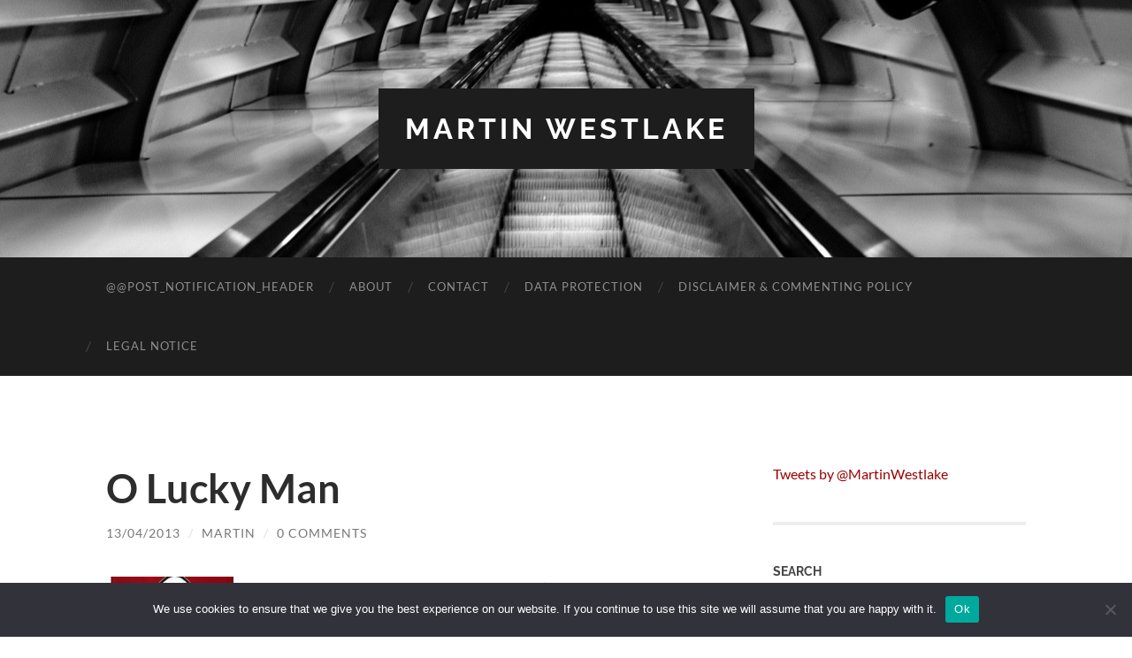

--- FILE ---
content_type: text/html; charset=UTF-8
request_url: https://martinwestlake.eu/o-lucky-man/
body_size: 13383
content:
<!DOCTYPE html>

<html lang="en-GB">

	<head>

		<meta http-equiv="content-type" content="text/html" charset="UTF-8" />
		<meta name="viewport" content="width=device-width, initial-scale=1.0" >

		<link rel="profile" href="http://gmpg.org/xfn/11">

		<meta name='robots' content='index, follow, max-image-preview:large, max-snippet:-1, max-video-preview:-1' />

	<!-- This site is optimized with the Yoast SEO plugin v26.4 - https://yoast.com/wordpress/plugins/seo/ -->
	<title>O Lucky Man - Martin Westlake</title>
	<link rel="canonical" href="https://martinwestlake.eu/o-lucky-man/" />
	<meta property="og:locale" content="en_GB" />
	<meta property="og:type" content="article" />
	<meta property="og:title" content="O Lucky Man - Martin Westlake" />
	<meta property="og:description" content="Tonight we watched Lindsay Anderson&#8217;s 1973 allegory on the UK&#8217;s capitalistic decline, O Lucky Man. I saw it when it first came out. Several aspects of the film made a deep impression upon me. A first was the way Malcolm McDowell&#8216;s everyman, Mick Travis (aka Candide), keeps bobbing back up to the surface, no matter what awful things [&hellip;]" />
	<meta property="og:url" content="https://martinwestlake.eu/o-lucky-man/" />
	<meta property="og:site_name" content="Martin Westlake" />
	<meta property="article:published_time" content="2013-04-13T21:29:11+00:00" />
	<meta property="article:modified_time" content="2013-05-16T12:06:34+00:00" />
	<meta property="og:image" content="http://www.martinwestlake.eu/wp-content/uploads/2013/04/O-Lucky-Man1-150x150.png" />
	<meta name="author" content="Martin" />
	<meta name="twitter:card" content="summary_large_image" />
	<meta name="twitter:label1" content="Written by" />
	<meta name="twitter:data1" content="Martin" />
	<meta name="twitter:label2" content="Estimated reading time" />
	<meta name="twitter:data2" content="2 minutes" />
	<script type="application/ld+json" class="yoast-schema-graph">{"@context":"https://schema.org","@graph":[{"@type":"WebPage","@id":"https://martinwestlake.eu/o-lucky-man/","url":"https://martinwestlake.eu/o-lucky-man/","name":"O Lucky Man - Martin Westlake","isPartOf":{"@id":"https://martinwestlake.eu/#website"},"primaryImageOfPage":{"@id":"https://martinwestlake.eu/o-lucky-man/#primaryimage"},"image":{"@id":"https://martinwestlake.eu/o-lucky-man/#primaryimage"},"thumbnailUrl":"http://www.martinwestlake.eu/wp-content/uploads/2013/04/O-Lucky-Man1-150x150.png","datePublished":"2013-04-13T21:29:11+00:00","dateModified":"2013-05-16T12:06:34+00:00","author":{"@id":"https://martinwestlake.eu/#/schema/person/fc137a7822c106caa557ce48f1f7cfac"},"breadcrumb":{"@id":"https://martinwestlake.eu/o-lucky-man/#breadcrumb"},"inLanguage":"en-GB","potentialAction":[{"@type":"ReadAction","target":["https://martinwestlake.eu/o-lucky-man/"]}]},{"@type":"ImageObject","inLanguage":"en-GB","@id":"https://martinwestlake.eu/o-lucky-man/#primaryimage","url":"http://www.martinwestlake.eu/wp-content/uploads/2013/04/O-Lucky-Man1-150x150.png","contentUrl":"http://www.martinwestlake.eu/wp-content/uploads/2013/04/O-Lucky-Man1-150x150.png"},{"@type":"BreadcrumbList","@id":"https://martinwestlake.eu/o-lucky-man/#breadcrumb","itemListElement":[{"@type":"ListItem","position":1,"name":"Home","item":"https://martinwestlake.eu/"},{"@type":"ListItem","position":2,"name":"O Lucky Man"}]},{"@type":"WebSite","@id":"https://martinwestlake.eu/#website","url":"https://martinwestlake.eu/","name":"Martin Westlake","description":"","potentialAction":[{"@type":"SearchAction","target":{"@type":"EntryPoint","urlTemplate":"https://martinwestlake.eu/?s={search_term_string}"},"query-input":{"@type":"PropertyValueSpecification","valueRequired":true,"valueName":"search_term_string"}}],"inLanguage":"en-GB"},{"@type":"Person","@id":"https://martinwestlake.eu/#/schema/person/fc137a7822c106caa557ce48f1f7cfac","name":"Martin","image":{"@type":"ImageObject","inLanguage":"en-GB","@id":"https://martinwestlake.eu/#/schema/person/image/","url":"https://secure.gravatar.com/avatar/7c873ed21f890de7913949672bfb088551172a80b58b1d0d2d6a48c97279683b?s=96&d=mm&r=g","contentUrl":"https://secure.gravatar.com/avatar/7c873ed21f890de7913949672bfb088551172a80b58b1d0d2d6a48c97279683b?s=96&d=mm&r=g","caption":"Martin"},"sameAs":["http://www.martinwestlake.eu/"],"url":"https://martinwestlake.eu/author/martin/"}]}</script>
	<!-- / Yoast SEO plugin. -->


<link rel="alternate" type="application/rss+xml" title="Martin Westlake &raquo; Feed" href="https://martinwestlake.eu/feed/" />
<link rel="alternate" type="application/rss+xml" title="Martin Westlake &raquo; Comments Feed" href="https://martinwestlake.eu/comments/feed/" />
<link rel="alternate" type="application/rss+xml" title="Martin Westlake &raquo; O Lucky Man Comments Feed" href="https://martinwestlake.eu/o-lucky-man/feed/" />
<link rel="alternate" title="oEmbed (JSON)" type="application/json+oembed" href="https://martinwestlake.eu/wp-json/oembed/1.0/embed?url=https%3A%2F%2Fmartinwestlake.eu%2Fo-lucky-man%2F" />
<link rel="alternate" title="oEmbed (XML)" type="text/xml+oembed" href="https://martinwestlake.eu/wp-json/oembed/1.0/embed?url=https%3A%2F%2Fmartinwestlake.eu%2Fo-lucky-man%2F&#038;format=xml" />
<style id='wp-img-auto-sizes-contain-inline-css' type='text/css'>
img:is([sizes=auto i],[sizes^="auto," i]){contain-intrinsic-size:3000px 1500px}
/*# sourceURL=wp-img-auto-sizes-contain-inline-css */
</style>

<style id='wp-emoji-styles-inline-css' type='text/css'>

	img.wp-smiley, img.emoji {
		display: inline !important;
		border: none !important;
		box-shadow: none !important;
		height: 1em !important;
		width: 1em !important;
		margin: 0 0.07em !important;
		vertical-align: -0.1em !important;
		background: none !important;
		padding: 0 !important;
	}
/*# sourceURL=wp-emoji-styles-inline-css */
</style>
<link rel='stylesheet' id='wp-block-library-css' href='https://martinwestlake.eu/wp-includes/css/dist/block-library/style.min.css?ver=6.9' type='text/css' media='all' />
<style id='global-styles-inline-css' type='text/css'>
:root{--wp--preset--aspect-ratio--square: 1;--wp--preset--aspect-ratio--4-3: 4/3;--wp--preset--aspect-ratio--3-4: 3/4;--wp--preset--aspect-ratio--3-2: 3/2;--wp--preset--aspect-ratio--2-3: 2/3;--wp--preset--aspect-ratio--16-9: 16/9;--wp--preset--aspect-ratio--9-16: 9/16;--wp--preset--color--black: #000000;--wp--preset--color--cyan-bluish-gray: #abb8c3;--wp--preset--color--white: #fff;--wp--preset--color--pale-pink: #f78da7;--wp--preset--color--vivid-red: #cf2e2e;--wp--preset--color--luminous-vivid-orange: #ff6900;--wp--preset--color--luminous-vivid-amber: #fcb900;--wp--preset--color--light-green-cyan: #7bdcb5;--wp--preset--color--vivid-green-cyan: #00d084;--wp--preset--color--pale-cyan-blue: #8ed1fc;--wp--preset--color--vivid-cyan-blue: #0693e3;--wp--preset--color--vivid-purple: #9b51e0;--wp--preset--color--accent: #990000;--wp--preset--color--dark-gray: #444;--wp--preset--color--medium-gray: #666;--wp--preset--color--light-gray: #888;--wp--preset--gradient--vivid-cyan-blue-to-vivid-purple: linear-gradient(135deg,rgb(6,147,227) 0%,rgb(155,81,224) 100%);--wp--preset--gradient--light-green-cyan-to-vivid-green-cyan: linear-gradient(135deg,rgb(122,220,180) 0%,rgb(0,208,130) 100%);--wp--preset--gradient--luminous-vivid-amber-to-luminous-vivid-orange: linear-gradient(135deg,rgb(252,185,0) 0%,rgb(255,105,0) 100%);--wp--preset--gradient--luminous-vivid-orange-to-vivid-red: linear-gradient(135deg,rgb(255,105,0) 0%,rgb(207,46,46) 100%);--wp--preset--gradient--very-light-gray-to-cyan-bluish-gray: linear-gradient(135deg,rgb(238,238,238) 0%,rgb(169,184,195) 100%);--wp--preset--gradient--cool-to-warm-spectrum: linear-gradient(135deg,rgb(74,234,220) 0%,rgb(151,120,209) 20%,rgb(207,42,186) 40%,rgb(238,44,130) 60%,rgb(251,105,98) 80%,rgb(254,248,76) 100%);--wp--preset--gradient--blush-light-purple: linear-gradient(135deg,rgb(255,206,236) 0%,rgb(152,150,240) 100%);--wp--preset--gradient--blush-bordeaux: linear-gradient(135deg,rgb(254,205,165) 0%,rgb(254,45,45) 50%,rgb(107,0,62) 100%);--wp--preset--gradient--luminous-dusk: linear-gradient(135deg,rgb(255,203,112) 0%,rgb(199,81,192) 50%,rgb(65,88,208) 100%);--wp--preset--gradient--pale-ocean: linear-gradient(135deg,rgb(255,245,203) 0%,rgb(182,227,212) 50%,rgb(51,167,181) 100%);--wp--preset--gradient--electric-grass: linear-gradient(135deg,rgb(202,248,128) 0%,rgb(113,206,126) 100%);--wp--preset--gradient--midnight: linear-gradient(135deg,rgb(2,3,129) 0%,rgb(40,116,252) 100%);--wp--preset--font-size--small: 16px;--wp--preset--font-size--medium: 20px;--wp--preset--font-size--large: 24px;--wp--preset--font-size--x-large: 42px;--wp--preset--font-size--regular: 19px;--wp--preset--font-size--larger: 32px;--wp--preset--spacing--20: 0.44rem;--wp--preset--spacing--30: 0.67rem;--wp--preset--spacing--40: 1rem;--wp--preset--spacing--50: 1.5rem;--wp--preset--spacing--60: 2.25rem;--wp--preset--spacing--70: 3.38rem;--wp--preset--spacing--80: 5.06rem;--wp--preset--shadow--natural: 6px 6px 9px rgba(0, 0, 0, 0.2);--wp--preset--shadow--deep: 12px 12px 50px rgba(0, 0, 0, 0.4);--wp--preset--shadow--sharp: 6px 6px 0px rgba(0, 0, 0, 0.2);--wp--preset--shadow--outlined: 6px 6px 0px -3px rgb(255, 255, 255), 6px 6px rgb(0, 0, 0);--wp--preset--shadow--crisp: 6px 6px 0px rgb(0, 0, 0);}:where(.is-layout-flex){gap: 0.5em;}:where(.is-layout-grid){gap: 0.5em;}body .is-layout-flex{display: flex;}.is-layout-flex{flex-wrap: wrap;align-items: center;}.is-layout-flex > :is(*, div){margin: 0;}body .is-layout-grid{display: grid;}.is-layout-grid > :is(*, div){margin: 0;}:where(.wp-block-columns.is-layout-flex){gap: 2em;}:where(.wp-block-columns.is-layout-grid){gap: 2em;}:where(.wp-block-post-template.is-layout-flex){gap: 1.25em;}:where(.wp-block-post-template.is-layout-grid){gap: 1.25em;}.has-black-color{color: var(--wp--preset--color--black) !important;}.has-cyan-bluish-gray-color{color: var(--wp--preset--color--cyan-bluish-gray) !important;}.has-white-color{color: var(--wp--preset--color--white) !important;}.has-pale-pink-color{color: var(--wp--preset--color--pale-pink) !important;}.has-vivid-red-color{color: var(--wp--preset--color--vivid-red) !important;}.has-luminous-vivid-orange-color{color: var(--wp--preset--color--luminous-vivid-orange) !important;}.has-luminous-vivid-amber-color{color: var(--wp--preset--color--luminous-vivid-amber) !important;}.has-light-green-cyan-color{color: var(--wp--preset--color--light-green-cyan) !important;}.has-vivid-green-cyan-color{color: var(--wp--preset--color--vivid-green-cyan) !important;}.has-pale-cyan-blue-color{color: var(--wp--preset--color--pale-cyan-blue) !important;}.has-vivid-cyan-blue-color{color: var(--wp--preset--color--vivid-cyan-blue) !important;}.has-vivid-purple-color{color: var(--wp--preset--color--vivid-purple) !important;}.has-black-background-color{background-color: var(--wp--preset--color--black) !important;}.has-cyan-bluish-gray-background-color{background-color: var(--wp--preset--color--cyan-bluish-gray) !important;}.has-white-background-color{background-color: var(--wp--preset--color--white) !important;}.has-pale-pink-background-color{background-color: var(--wp--preset--color--pale-pink) !important;}.has-vivid-red-background-color{background-color: var(--wp--preset--color--vivid-red) !important;}.has-luminous-vivid-orange-background-color{background-color: var(--wp--preset--color--luminous-vivid-orange) !important;}.has-luminous-vivid-amber-background-color{background-color: var(--wp--preset--color--luminous-vivid-amber) !important;}.has-light-green-cyan-background-color{background-color: var(--wp--preset--color--light-green-cyan) !important;}.has-vivid-green-cyan-background-color{background-color: var(--wp--preset--color--vivid-green-cyan) !important;}.has-pale-cyan-blue-background-color{background-color: var(--wp--preset--color--pale-cyan-blue) !important;}.has-vivid-cyan-blue-background-color{background-color: var(--wp--preset--color--vivid-cyan-blue) !important;}.has-vivid-purple-background-color{background-color: var(--wp--preset--color--vivid-purple) !important;}.has-black-border-color{border-color: var(--wp--preset--color--black) !important;}.has-cyan-bluish-gray-border-color{border-color: var(--wp--preset--color--cyan-bluish-gray) !important;}.has-white-border-color{border-color: var(--wp--preset--color--white) !important;}.has-pale-pink-border-color{border-color: var(--wp--preset--color--pale-pink) !important;}.has-vivid-red-border-color{border-color: var(--wp--preset--color--vivid-red) !important;}.has-luminous-vivid-orange-border-color{border-color: var(--wp--preset--color--luminous-vivid-orange) !important;}.has-luminous-vivid-amber-border-color{border-color: var(--wp--preset--color--luminous-vivid-amber) !important;}.has-light-green-cyan-border-color{border-color: var(--wp--preset--color--light-green-cyan) !important;}.has-vivid-green-cyan-border-color{border-color: var(--wp--preset--color--vivid-green-cyan) !important;}.has-pale-cyan-blue-border-color{border-color: var(--wp--preset--color--pale-cyan-blue) !important;}.has-vivid-cyan-blue-border-color{border-color: var(--wp--preset--color--vivid-cyan-blue) !important;}.has-vivid-purple-border-color{border-color: var(--wp--preset--color--vivid-purple) !important;}.has-vivid-cyan-blue-to-vivid-purple-gradient-background{background: var(--wp--preset--gradient--vivid-cyan-blue-to-vivid-purple) !important;}.has-light-green-cyan-to-vivid-green-cyan-gradient-background{background: var(--wp--preset--gradient--light-green-cyan-to-vivid-green-cyan) !important;}.has-luminous-vivid-amber-to-luminous-vivid-orange-gradient-background{background: var(--wp--preset--gradient--luminous-vivid-amber-to-luminous-vivid-orange) !important;}.has-luminous-vivid-orange-to-vivid-red-gradient-background{background: var(--wp--preset--gradient--luminous-vivid-orange-to-vivid-red) !important;}.has-very-light-gray-to-cyan-bluish-gray-gradient-background{background: var(--wp--preset--gradient--very-light-gray-to-cyan-bluish-gray) !important;}.has-cool-to-warm-spectrum-gradient-background{background: var(--wp--preset--gradient--cool-to-warm-spectrum) !important;}.has-blush-light-purple-gradient-background{background: var(--wp--preset--gradient--blush-light-purple) !important;}.has-blush-bordeaux-gradient-background{background: var(--wp--preset--gradient--blush-bordeaux) !important;}.has-luminous-dusk-gradient-background{background: var(--wp--preset--gradient--luminous-dusk) !important;}.has-pale-ocean-gradient-background{background: var(--wp--preset--gradient--pale-ocean) !important;}.has-electric-grass-gradient-background{background: var(--wp--preset--gradient--electric-grass) !important;}.has-midnight-gradient-background{background: var(--wp--preset--gradient--midnight) !important;}.has-small-font-size{font-size: var(--wp--preset--font-size--small) !important;}.has-medium-font-size{font-size: var(--wp--preset--font-size--medium) !important;}.has-large-font-size{font-size: var(--wp--preset--font-size--large) !important;}.has-x-large-font-size{font-size: var(--wp--preset--font-size--x-large) !important;}
/*# sourceURL=global-styles-inline-css */
</style>

<style id='classic-theme-styles-inline-css' type='text/css'>
/*! This file is auto-generated */
.wp-block-button__link{color:#fff;background-color:#32373c;border-radius:9999px;box-shadow:none;text-decoration:none;padding:calc(.667em + 2px) calc(1.333em + 2px);font-size:1.125em}.wp-block-file__button{background:#32373c;color:#fff;text-decoration:none}
/*# sourceURL=/wp-includes/css/classic-themes.min.css */
</style>
<link rel='stylesheet' id='contact-form-7-css' href='https://martinwestlake.eu/wp-content/plugins/contact-form-7/includes/css/styles.css?ver=6.1.3' type='text/css' media='all' />
<link rel='stylesheet' id='cookie-notice-front-css' href='https://martinwestlake.eu/wp-content/plugins/cookie-notice/css/front.min.css?ver=2.5.10' type='text/css' media='all' />
<link rel='stylesheet' id='hemingway_googleFonts-css' href='https://martinwestlake.eu/wp-content/themes/hemingway/assets/css/fonts.css' type='text/css' media='all' />
<link rel='stylesheet' id='hemingway_style-css' href='https://martinwestlake.eu/wp-content/themes/hemingway/style.css?ver=2.3.2' type='text/css' media='all' />
<script type="text/javascript" id="cookie-notice-front-js-before">
/* <![CDATA[ */
var cnArgs = {"ajaxUrl":"https:\/\/martinwestlake.eu\/wp-admin\/admin-ajax.php","nonce":"8fdb40fbdd","hideEffect":"fade","position":"bottom","onScroll":false,"onScrollOffset":100,"onClick":false,"cookieName":"cookie_notice_accepted","cookieTime":2592000,"cookieTimeRejected":2592000,"globalCookie":false,"redirection":false,"cache":true,"revokeCookies":false,"revokeCookiesOpt":"automatic"};

//# sourceURL=cookie-notice-front-js-before
/* ]]> */
</script>
<script type="text/javascript" src="https://martinwestlake.eu/wp-content/plugins/cookie-notice/js/front.min.js?ver=2.5.10" id="cookie-notice-front-js"></script>
<script type="text/javascript" src="https://martinwestlake.eu/wp-includes/js/jquery/jquery.min.js?ver=3.7.1" id="jquery-core-js"></script>
<script type="text/javascript" src="https://martinwestlake.eu/wp-includes/js/jquery/jquery-migrate.min.js?ver=3.4.1" id="jquery-migrate-js"></script>
<link rel="https://api.w.org/" href="https://martinwestlake.eu/wp-json/" /><link rel="alternate" title="JSON" type="application/json" href="https://martinwestlake.eu/wp-json/wp/v2/posts/10913" /><link rel="EditURI" type="application/rsd+xml" title="RSD" href="https://martinwestlake.eu/xmlrpc.php?rsd" />
<meta name="generator" content="WordPress 6.9" />
<link rel='shortlink' href='https://martinwestlake.eu/?p=10913' />
<script type="text/javascript">
(function(url){
	if(/(?:Chrome\/26\.0\.1410\.63 Safari\/537\.31|WordfenceTestMonBot)/.test(navigator.userAgent)){ return; }
	var addEvent = function(evt, handler) {
		if (window.addEventListener) {
			document.addEventListener(evt, handler, false);
		} else if (window.attachEvent) {
			document.attachEvent('on' + evt, handler);
		}
	};
	var removeEvent = function(evt, handler) {
		if (window.removeEventListener) {
			document.removeEventListener(evt, handler, false);
		} else if (window.detachEvent) {
			document.detachEvent('on' + evt, handler);
		}
	};
	var evts = 'contextmenu dblclick drag dragend dragenter dragleave dragover dragstart drop keydown keypress keyup mousedown mousemove mouseout mouseover mouseup mousewheel scroll'.split(' ');
	var logHuman = function() {
		if (window.wfLogHumanRan) { return; }
		window.wfLogHumanRan = true;
		var wfscr = document.createElement('script');
		wfscr.type = 'text/javascript';
		wfscr.async = true;
		wfscr.src = url + '&r=' + Math.random();
		(document.getElementsByTagName('head')[0]||document.getElementsByTagName('body')[0]).appendChild(wfscr);
		for (var i = 0; i < evts.length; i++) {
			removeEvent(evts[i], logHuman);
		}
	};
	for (var i = 0; i < evts.length; i++) {
		addEvent(evts[i], logHuman);
	}
})('//martinwestlake.eu/?wordfence_lh=1&hid=6515361D0F43092D8C716948203CF6CC');
</script><style type="text/css"><!-- Customizer CSS -->::selection { background-color: #990000; }.featured-media .sticky-post { background-color: #990000; }fieldset legend { background-color: #990000; }:root .has-accent-background-color { background-color: #990000; }button:hover { background-color: #990000; }.button:hover { background-color: #990000; }.faux-button:hover { background-color: #990000; }a.more-link:hover { background-color: #990000; }.wp-block-button__link:hover { background-color: #990000; }.is-style-outline .wp-block-button__link.has-accent-color:hover { background-color: #990000; }.wp-block-file__button:hover { background-color: #990000; }input[type="button"]:hover { background-color: #990000; }input[type="reset"]:hover { background-color: #990000; }input[type="submit"]:hover { background-color: #990000; }.post-tags a:hover { background-color: #990000; }.content #respond input[type="submit"]:hover { background-color: #990000; }.search-form .search-submit { background-color: #990000; }.sidebar .tagcloud a:hover { background-color: #990000; }.footer .tagcloud a:hover { background-color: #990000; }.is-style-outline .wp-block-button__link.has-accent-color:hover { border-color: #990000; }.post-tags a:hover:after { border-right-color: #990000; }a { color: #990000; }.blog-title a:hover { color: #990000; }.blog-menu a:hover { color: #990000; }.post-title a:hover { color: #990000; }.post-meta a:hover { color: #990000; }.blog .format-quote blockquote cite a:hover { color: #990000; }:root .has-accent-color { color: #990000; }.post-categories a { color: #990000; }.post-categories a:hover { color: #990000; }.post-nav a:hover { color: #990000; }.archive-nav a:hover { color: #990000; }.comment-meta-content cite a:hover { color: #990000; }.comment-meta-content p a:hover { color: #990000; }.comment-actions a:hover { color: #990000; }#cancel-comment-reply-link { color: #990000; }#cancel-comment-reply-link:hover { color: #990000; }.widget-title a { color: #990000; }.widget-title a:hover { color: #990000; }.widget_text a { color: #990000; }.widget_text a:hover { color: #990000; }.widget_rss a { color: #990000; }.widget_rss a:hover { color: #990000; }.widget_archive a { color: #990000; }.widget_archive a:hover { color: #990000; }.widget_meta a { color: #990000; }.widget_meta a:hover { color: #990000; }.widget_recent_comments a { color: #990000; }.widget_recent_comments a:hover { color: #990000; }.widget_pages a { color: #990000; }.widget_pages a:hover { color: #990000; }.widget_links a { color: #990000; }.widget_links a:hover { color: #990000; }.widget_recent_entries a { color: #990000; }.widget_recent_entries a:hover { color: #990000; }.widget_categories a { color: #990000; }.widget_categories a:hover { color: #990000; }#wp-calendar a { color: #990000; }#wp-calendar a:hover { color: #990000; }#wp-calendar tfoot a:hover { color: #990000; }.wp-calendar-nav a:hover { color: #990000; }.widgetmore a { color: #990000; }.widgetmore a:hover { color: #990000; }</style><!-- /Customizer CSS -->		<style type="text/css" id="wp-custom-css">
			.grecaptcha-badge {
opacity: 0;
}		</style>
		
	<link rel='stylesheet' id='shariffcss-css' href='https://martinwestlake.eu/wp-content/plugins/shariff/css/shariff.min.css?ver=4.6.15' type='text/css' media='all' />
</head>
	
	<body class="wp-singular post-template-default single single-post postid-10913 single-format-standard wp-theme-hemingway cookies-not-set">

		
		<a class="skip-link button" href="#site-content">Skip to the content</a>
	
		<div class="big-wrapper">
	
			<div class="header-cover section bg-dark-light no-padding">

						
				<div class="header section" style="background-image: url( https://www.martinwestlake.eu/wp-content/uploads/2016/01/cropped-atomium.jpg );">
							
					<div class="header-inner section-inner">
					
											
							<div class="blog-info">
							
																	<div class="blog-title">
										<a href="https://martinwestlake.eu" rel="home">Martin Westlake</a>
									</div>
																
															
							</div><!-- .blog-info -->
							
															
					</div><!-- .header-inner -->
								
				</div><!-- .header -->
			
			</div><!-- .bg-dark -->
			
			<div class="navigation section no-padding bg-dark">
			
				<div class="navigation-inner section-inner group">
				
					<div class="toggle-container section-inner hidden">
			
						<button type="button" class="nav-toggle toggle">
							<div class="bar"></div>
							<div class="bar"></div>
							<div class="bar"></div>
							<span class="screen-reader-text">Toggle mobile menu</span>
						</button>
						
						<button type="button" class="search-toggle toggle">
							<div class="metal"></div>
							<div class="glass"></div>
							<div class="handle"></div>
							<span class="screen-reader-text">Toggle search field</span>
						</button>
											
					</div><!-- .toggle-container -->
					
					<div class="blog-search hidden">
						<form method="get" class="searchform" action="https://martinwestlake.eu/">
	<input type="search" value="" placeholder="Search form" name="s" id="s" /> 
	<input type="submit" id="searchsubmit" value="Search">
</form>					</div><!-- .blog-search -->
				
					<ul class="blog-menu">
						<li class="page_item page-item-51"><a href="https://martinwestlake.eu/subscribe-to-posts/">@@post_notification_header</a></li>
<li class="page_item page-item-2"><a href="https://martinwestlake.eu/about/">About</a></li>
<li class="page_item page-item-11596"><a href="https://martinwestlake.eu/contact/">Contact</a></li>
<li class="page_item page-item-11633"><a href="https://martinwestlake.eu/data-protection/">Data Protection</a></li>
<li class="page_item page-item-6"><a href="https://martinwestlake.eu/disclaimer-and-commenting-policy/">Disclaimer &#038; Commenting Policy</a></li>
<li class="page_item page-item-11635"><a href="https://martinwestlake.eu/legal-notice/">Legal Notice</a></li>
					 </ul><!-- .blog-menu -->
					 
					 <ul class="mobile-menu">
					
						<li class="page_item page-item-51"><a href="https://martinwestlake.eu/subscribe-to-posts/">@@post_notification_header</a></li>
<li class="page_item page-item-2"><a href="https://martinwestlake.eu/about/">About</a></li>
<li class="page_item page-item-11596"><a href="https://martinwestlake.eu/contact/">Contact</a></li>
<li class="page_item page-item-11633"><a href="https://martinwestlake.eu/data-protection/">Data Protection</a></li>
<li class="page_item page-item-6"><a href="https://martinwestlake.eu/disclaimer-and-commenting-policy/">Disclaimer &#038; Commenting Policy</a></li>
<li class="page_item page-item-11635"><a href="https://martinwestlake.eu/legal-notice/">Legal Notice</a></li>
						
					 </ul><!-- .mobile-menu -->
				 
				</div><!-- .navigation-inner -->
				
			</div><!-- .navigation -->
<div class="wrapper section-inner">

	<div class="content left">
												        
				
			<div class="posts">
		
				<div id="post-10913" class="post-10913 post type-post status-publish format-standard hentry category-activities">
	
					<div class="post-header">

						
												
						    <h1 class="post-title"><a href="https://martinwestlake.eu/o-lucky-man/" rel="bookmark" title="O Lucky Man">O Lucky Man</a></h1>

											    
					    <div class="post-meta">
						
							<span class="post-date"><a href="https://martinwestlake.eu/o-lucky-man/" title="O Lucky Man">13/04/2013</a></span>
							
							<span class="date-sep"> / </span>
								
							<span class="post-author"><a href="https://martinwestlake.eu/author/martin/" title="Posts by Martin" rel="author">Martin</a></span>
							
							<span class="date-sep"> / </span>
							
							<a href="https://martinwestlake.eu/o-lucky-man/#respond"><span class="comment">0 Comments</span></a>							
																				
						</div>
					    
					</div><!-- .post-header -->
														                                    	    
					<div class="post-content">
					
						<p><a href="http://www.martinwestlake.eu/o-lucky-man/o-lucky-man-3/" rel="attachment wp-att-11061"><img decoding="async" class="alignleft size-thumbnail wp-image-11061" alt="O Lucky Man" src="http://www.martinwestlake.eu/wp-content/uploads/2013/04/O-Lucky-Man1-150x150.png" width="150" height="150" /></a>Tonight we watched Lindsay Anderson&#8217;s 1973 allegory on the UK&#8217;s capitalistic decline,<a href="http://en.wikipedia.org/wiki/O_Lucky_Man!"> <em>O Lucky Man</em>.</a> I saw it when it first came out. Several aspects of the film made a deep impression upon me. A first was the way <a href="http://en.wikipedia.org/wiki/Malcolm_McDowell">Malcolm McDowell</a>&#8216;s everyman, Mick Travis (aka Candide), keeps bobbing back up to the surface, no matter what awful things life throws at him (and it throws plenty). This, I thought, was a message of hope of some sort. But then, right at the end, McDowell is portrayed in a casting call for the same film (it&#8217;s all very self- and other-referential, as seventies films tended to be). The director, played by Lindsay Anderson himself, asks McDowell/Travis to smile, but he can&#8217;t. The director hits him across the face with his script and a forced grimace crosses Travis&#8217;s face, thus summing up what a critic has described as being &#8216;a hopeless sort of optimism&#8217;.  A second aspect was the way Alan price&#8217;s songs are interspliced in the film like a sort of Greek chorus. And a third was the way every cast member plays at least two and mostly three roles. The film is maybe over-long (three hours) but Anderson covers a huge canvas, taking a pop at imperialism and capitalism (and the linkage between the two, of course) and provides a sardonic portrait of British industrial, commercial and scientific decline. Travis bobs through the canvas, urged by the chorus to abandon his principles in order to succeed but also to keep his idealism high and dry and away from the evils he keeps witnessing (torture, medical experiments, napalm exports, etc). &#8216;If you’ve found a reason to live on and not to die, you are a lucky man,&#8217; Alan Price sings in the title song. But does Travis find such a reason? Does the world of film provide him with such a prospect, or is the viewer just at the start of the same eternal loop? The film ends with the cast partying happily but I think Anderson knows that we know that he knows that we don&#8217;t believe this!</p>
<div class="shariff"><ul class="shariff-buttons theme-default orientation-horizontal buttonsize-medium"><li class="shariff-button facebook shariff-nocustomcolor" style="background-color:#4273c8"><a href="https://www.facebook.com/sharer/sharer.php?u=https%3A%2F%2Fmartinwestlake.eu%2Fo-lucky-man%2F" title="Share on Facebook" aria-label="Share on Facebook" role="button" rel="nofollow" class="shariff-link" style="; background-color:#3b5998; color:#fff" target="_blank"><span class="shariff-icon" style=""><svg width="32px" height="20px" xmlns="http://www.w3.org/2000/svg" viewBox="0 0 18 32"><path fill="#3b5998" d="M17.1 0.2v4.7h-2.8q-1.5 0-2.1 0.6t-0.5 1.9v3.4h5.2l-0.7 5.3h-4.5v13.6h-5.5v-13.6h-4.5v-5.3h4.5v-3.9q0-3.3 1.9-5.2t5-1.8q2.6 0 4.1 0.2z"/></svg></span><span class="shariff-text">share</span>&nbsp;</a></li><li class="shariff-button twitter shariff-nocustomcolor" style="background-color:#595959"><a href="https://twitter.com/share?url=https%3A%2F%2Fmartinwestlake.eu%2Fo-lucky-man%2F&text=O%20Lucky%20Man" title="Share on X" aria-label="Share on X" role="button" rel="noopener nofollow" class="shariff-link" style="; background-color:#000; color:#fff" target="_blank"><span class="shariff-icon" style=""><svg width="32px" height="20px" xmlns="http://www.w3.org/2000/svg" viewBox="0 0 24 24"><path fill="#000" d="M14.258 10.152L23.176 0h-2.113l-7.747 8.813L7.133 0H0l9.352 13.328L0 23.973h2.113l8.176-9.309 6.531 9.309h7.133zm-2.895 3.293l-.949-1.328L2.875 1.56h3.246l6.086 8.523.945 1.328 7.91 11.078h-3.246zm0 0"/></svg></span><span class="shariff-text">share</span>&nbsp;</a></li><li class="shariff-button linkedin shariff-nocustomcolor" style="background-color:#1488bf"><a href="https://www.linkedin.com/sharing/share-offsite/?url=https%3A%2F%2Fmartinwestlake.eu%2Fo-lucky-man%2F" title="Share on LinkedIn" aria-label="Share on LinkedIn" role="button" rel="noopener nofollow" class="shariff-link" style="; background-color:#0077b5; color:#fff" target="_blank"><span class="shariff-icon" style=""><svg width="32px" height="20px" xmlns="http://www.w3.org/2000/svg" viewBox="0 0 27 32"><path fill="#0077b5" d="M6.2 11.2v17.7h-5.9v-17.7h5.9zM6.6 5.7q0 1.3-0.9 2.2t-2.4 0.9h0q-1.5 0-2.4-0.9t-0.9-2.2 0.9-2.2 2.4-0.9 2.4 0.9 0.9 2.2zM27.4 18.7v10.1h-5.9v-9.5q0-1.9-0.7-2.9t-2.3-1.1q-1.1 0-1.9 0.6t-1.2 1.5q-0.2 0.5-0.2 1.4v9.9h-5.9q0-7.1 0-11.6t0-5.3l0-0.9h5.9v2.6h0q0.4-0.6 0.7-1t1-0.9 1.6-0.8 2-0.3q3 0 4.9 2t1.9 6z"/></svg></span><span class="shariff-text">share</span>&nbsp;</a></li><li class="shariff-button info shariff-nocustomcolor" style="background-color:#eee"><a href="http://ct.de/-2467514" title="More information" aria-label="More information" role="button" rel="noopener " class="shariff-link" style="; background-color:#fff; color:#fff" target="_blank"><span class="shariff-icon" style=""><svg width="32px" height="20px" xmlns="http://www.w3.org/2000/svg" viewBox="0 0 11 32"><path fill="#999" d="M11.4 24v2.3q0 0.5-0.3 0.8t-0.8 0.4h-9.1q-0.5 0-0.8-0.4t-0.4-0.8v-2.3q0-0.5 0.4-0.8t0.8-0.4h1.1v-6.8h-1.1q-0.5 0-0.8-0.4t-0.4-0.8v-2.3q0-0.5 0.4-0.8t0.8-0.4h6.8q0.5 0 0.8 0.4t0.4 0.8v10.3h1.1q0.5 0 0.8 0.4t0.3 0.8zM9.2 3.4v3.4q0 0.5-0.4 0.8t-0.8 0.4h-4.6q-0.4 0-0.8-0.4t-0.4-0.8v-3.4q0-0.4 0.4-0.8t0.8-0.4h4.6q0.5 0 0.8 0.4t0.4 0.8z"/></svg></span></a></li></ul></div>																	
					</div><!-- .post-content -->
					            
					<div class="clear"></div>
					
					<div class="post-meta-bottom">
																		
						<p class="post-categories"><span class="category-icon"><span class="front-flap"></span></span> <a href="https://martinwestlake.eu/category/activities/" rel="category tag">Activities</a></p>
						
												
						<div class="clear"></div>
												
						<div class="post-nav">
													
														
								<a class="post-nav-older" title="Previous post: To the Ardennes and back/Last Man Standing" href="https://martinwestlake.eu/to-the-ardennes-and-backlast-man-standing/">
									
									<h5>Previous Post</h5>
									To the Ardennes and back/Last Man Standing								
								</a>
						
															
								<a class="post-nav-newer" title="Next post:" href="https://martinwestlake.eu/the-last-chapter/">
								
									<h5>Next Post</h5>
									The last chapter								
								</a>
						
																					
							<div class="clear"></div>
						
						</div><!-- .post-nav -->
											
					</div><!-- .post-meta-bottom -->
					
						<div id="respond" class="comment-respond">
		<h3 id="reply-title" class="comment-reply-title">Leave a Reply</h3><form action="https://martinwestlake.eu/wp-comments-post.php" method="post" id="commentform" class="comment-form"><p class="comment-notes"><span id="email-notes">Your email address will not be published.</span> <span class="required-field-message">Required fields are marked <span class="required">*</span></span></p><p class="comment-form-comment"><label for="comment">Comment <span class="required">*</span></label> <textarea autocomplete="new-password"  id="i5d82df16b"  name="i5d82df16b"   cols="45" rows="8" maxlength="65525" required="required"></textarea><textarea id="comment" aria-label="hp-comment" aria-hidden="true" name="comment" autocomplete="new-password" style="padding:0 !important;clip:rect(1px, 1px, 1px, 1px) !important;position:absolute !important;white-space:nowrap !important;height:1px !important;width:1px !important;overflow:hidden !important;" tabindex="-1"></textarea><script data-noptimize>document.getElementById("comment").setAttribute( "id", "a7359268567d6a0fde36cbf8bc3c1544" );document.getElementById("i5d82df16b").setAttribute( "id", "comment" );</script></p><p class="comment-form-author"><label for="author">Name <span class="required">*</span></label> <input id="author" name="author" type="text" value="" size="30" maxlength="245" autocomplete="name" required="required" /></p>
<p class="comment-form-email"><label for="email">Email <span class="required">*</span></label> <input id="email" name="email" type="text" value="" size="30" maxlength="100" aria-describedby="email-notes" autocomplete="email" required="required" /></p>
<p class="comment-form-url"><label for="url">Website</label> <input id="url" name="url" type="text" value="" size="30" maxlength="200" autocomplete="url" /></p>
<p class="form-submit"><input name="submit" type="submit" id="submit" class="submit" value="Post Comment" /> <input type='hidden' name='comment_post_ID' value='10913' id='comment_post_ID' />
<input type='hidden' name='comment_parent' id='comment_parent' value='0' />
</p></form>	</div><!-- #respond -->
													                        
				    
		
			</div><!-- .post -->
			
		</div><!-- .posts -->
	
	</div><!-- .content -->
	
	
	<div class="sidebar right" role="complementary">
		<div id="text-4" class="widget widget_text"><div class="widget-content">			<div class="textwidget"><a class="twitter-timeline"  href="https://twitter.com/MartinWestlake" data-widget-id="689534730459594753">Tweets by @MartinWestlake</a><script>!function(d,s,id){var js,fjs=d.getElementsByTagName(s)[0],p=/^http:/.test(d.location)?'http':'https';if(!d.getElementById(id)){js=d.createElement(s);js.id=id;js.src=p+"://platform.twitter.com/widgets.js";fjs.parentNode.insertBefore(js,fjs);}}(document,"script","twitter-wjs");</script></div>
		</div></div><div id="search-3" class="widget widget_search"><div class="widget-content"><h3 class="widget-title">Search</h3><form method="get" class="searchform" action="https://martinwestlake.eu/">
	<input type="search" value="" placeholder="Search form" name="s" id="s" /> 
	<input type="submit" id="searchsubmit" value="Search">
</form></div></div><div id="categories-3" class="widget widget_categories"><div class="widget-content"><h3 class="widget-title">Categories</h3>
			<ul>
					<li class="cat-item cat-item-3"><a href="https://martinwestlake.eu/category/activities/">Activities</a>
</li>
	<li class="cat-item cat-item-1"><a href="https://martinwestlake.eu/category/work/">Work</a>
</li>
			</ul>

			</div></div><div id="archives-3" class="widget widget_archive"><div class="widget-content"><h3 class="widget-title">Archives</h3>		<label class="screen-reader-text" for="archives-dropdown-3">Archives</label>
		<select id="archives-dropdown-3" name="archive-dropdown">
			
			<option value="">Select Month</option>
				<option value='https://martinwestlake.eu/2017/01/'> January 2017 </option>
	<option value='https://martinwestlake.eu/2016/07/'> July 2016 </option>
	<option value='https://martinwestlake.eu/2013/09/'> September 2013 </option>
	<option value='https://martinwestlake.eu/2013/08/'> August 2013 </option>
	<option value='https://martinwestlake.eu/2013/07/'> July 2013 </option>
	<option value='https://martinwestlake.eu/2013/06/'> June 2013 </option>
	<option value='https://martinwestlake.eu/2013/05/'> May 2013 </option>
	<option value='https://martinwestlake.eu/2013/04/'> April 2013 </option>
	<option value='https://martinwestlake.eu/2013/03/'> March 2013 </option>
	<option value='https://martinwestlake.eu/2013/02/'> February 2013 </option>
	<option value='https://martinwestlake.eu/2013/01/'> January 2013 </option>
	<option value='https://martinwestlake.eu/2012/12/'> December 2012 </option>
	<option value='https://martinwestlake.eu/2012/11/'> November 2012 </option>
	<option value='https://martinwestlake.eu/2012/10/'> October 2012 </option>
	<option value='https://martinwestlake.eu/2012/09/'> September 2012 </option>
	<option value='https://martinwestlake.eu/2012/08/'> August 2012 </option>
	<option value='https://martinwestlake.eu/2012/07/'> July 2012 </option>
	<option value='https://martinwestlake.eu/2012/06/'> June 2012 </option>
	<option value='https://martinwestlake.eu/2012/05/'> May 2012 </option>
	<option value='https://martinwestlake.eu/2012/04/'> April 2012 </option>
	<option value='https://martinwestlake.eu/2012/03/'> March 2012 </option>
	<option value='https://martinwestlake.eu/2012/02/'> February 2012 </option>
	<option value='https://martinwestlake.eu/2012/01/'> January 2012 </option>
	<option value='https://martinwestlake.eu/2011/12/'> December 2011 </option>
	<option value='https://martinwestlake.eu/2011/11/'> November 2011 </option>
	<option value='https://martinwestlake.eu/2011/10/'> October 2011 </option>
	<option value='https://martinwestlake.eu/2011/09/'> September 2011 </option>
	<option value='https://martinwestlake.eu/2011/08/'> August 2011 </option>
	<option value='https://martinwestlake.eu/2011/07/'> July 2011 </option>
	<option value='https://martinwestlake.eu/2011/06/'> June 2011 </option>
	<option value='https://martinwestlake.eu/2011/05/'> May 2011 </option>
	<option value='https://martinwestlake.eu/2011/04/'> April 2011 </option>
	<option value='https://martinwestlake.eu/2011/03/'> March 2011 </option>
	<option value='https://martinwestlake.eu/2011/02/'> February 2011 </option>
	<option value='https://martinwestlake.eu/2011/01/'> January 2011 </option>
	<option value='https://martinwestlake.eu/2010/12/'> December 2010 </option>
	<option value='https://martinwestlake.eu/2010/11/'> November 2010 </option>
	<option value='https://martinwestlake.eu/2010/10/'> October 2010 </option>
	<option value='https://martinwestlake.eu/2010/09/'> September 2010 </option>
	<option value='https://martinwestlake.eu/2010/08/'> August 2010 </option>
	<option value='https://martinwestlake.eu/2010/07/'> July 2010 </option>
	<option value='https://martinwestlake.eu/2010/06/'> June 2010 </option>
	<option value='https://martinwestlake.eu/2010/05/'> May 2010 </option>
	<option value='https://martinwestlake.eu/2010/04/'> April 2010 </option>
	<option value='https://martinwestlake.eu/2010/03/'> March 2010 </option>
	<option value='https://martinwestlake.eu/2010/02/'> February 2010 </option>
	<option value='https://martinwestlake.eu/2010/01/'> January 2010 </option>
	<option value='https://martinwestlake.eu/2009/12/'> December 2009 </option>
	<option value='https://martinwestlake.eu/2009/11/'> November 2009 </option>
	<option value='https://martinwestlake.eu/2009/10/'> October 2009 </option>
	<option value='https://martinwestlake.eu/2009/09/'> September 2009 </option>
	<option value='https://martinwestlake.eu/2009/08/'> August 2009 </option>
	<option value='https://martinwestlake.eu/2009/07/'> July 2009 </option>
	<option value='https://martinwestlake.eu/2009/06/'> June 2009 </option>
	<option value='https://martinwestlake.eu/2009/05/'> May 2009 </option>
	<option value='https://martinwestlake.eu/2009/04/'> April 2009 </option>
	<option value='https://martinwestlake.eu/2009/03/'> March 2009 </option>
	<option value='https://martinwestlake.eu/2009/02/'> February 2009 </option>
	<option value='https://martinwestlake.eu/2009/01/'> January 2009 </option>
	<option value='https://martinwestlake.eu/2008/12/'> December 2008 </option>
	<option value='https://martinwestlake.eu/2008/11/'> November 2008 </option>
	<option value='https://martinwestlake.eu/2008/10/'> October 2008 </option>

		</select>

			<script type="text/javascript">
/* <![CDATA[ */

( ( dropdownId ) => {
	const dropdown = document.getElementById( dropdownId );
	function onSelectChange() {
		setTimeout( () => {
			if ( 'escape' === dropdown.dataset.lastkey ) {
				return;
			}
			if ( dropdown.value ) {
				document.location.href = dropdown.value;
			}
		}, 250 );
	}
	function onKeyUp( event ) {
		if ( 'Escape' === event.key ) {
			dropdown.dataset.lastkey = 'escape';
		} else {
			delete dropdown.dataset.lastkey;
		}
	}
	function onClick() {
		delete dropdown.dataset.lastkey;
	}
	dropdown.addEventListener( 'keyup', onKeyUp );
	dropdown.addEventListener( 'click', onClick );
	dropdown.addEventListener( 'change', onSelectChange );
})( "archives-dropdown-3" );

//# sourceURL=WP_Widget_Archives%3A%3Awidget
/* ]]> */
</script>
</div></div>	</div><!-- .sidebar -->
	
	
	<div class="clear"></div>
	
</div><!-- .wrapper -->
		
	<div class="footer section large-padding bg-dark">
		
		<div class="footer-inner section-inner group">
		
						
				<div class="column column-1 left">
				
					<div class="widgets">
			
						<div id="text-3" class="widget widget_text"><div class="widget-content">			<div class="textwidget">Header image: Into Another World - Atomium, Brussels - April 4, 2012 by Jan Faborsky. <a href="https://www.flickr.com/photos/janicskovsky/7158127353/">CC Licensed from Flickr</a>.
</div>
		</div></div>											
					</div>
					
				</div>
				
			<!-- .footer-a -->
				
			<!-- .footer-b -->
								
			<!-- .footer-c -->
					
		</div><!-- .footer-inner -->
	
	</div><!-- .footer -->
	
	<div class="credits section bg-dark no-padding">
	
		<div class="credits-inner section-inner group">
	
			<p class="credits-left">
				&copy; 2026 <a href="https://martinwestlake.eu">Martin Westlake</a>
			</p>
			
			<p class="credits-right">
				<span>Theme by <a href="https://andersnoren.se">Anders Norén</a></span> &mdash; <a title="To the top" class="tothetop">Up &uarr;</a>
			</p>
					
		</div><!-- .credits-inner -->
		
	</div><!-- .credits -->

</div><!-- .big-wrapper -->

<script type="speculationrules">
{"prefetch":[{"source":"document","where":{"and":[{"href_matches":"/*"},{"not":{"href_matches":["/wp-*.php","/wp-admin/*","/wp-content/uploads/*","/wp-content/*","/wp-content/plugins/*","/wp-content/themes/hemingway/*","/*\\?(.+)"]}},{"not":{"selector_matches":"a[rel~=\"nofollow\"]"}},{"not":{"selector_matches":".no-prefetch, .no-prefetch a"}}]},"eagerness":"conservative"}]}
</script>
<!-- Matomo -->
<script>
  var _paq = window._paq = window._paq || [];
  /* tracker methods like "setCustomDimension" should be called before "trackPageView" */
  _paq.push(['trackPageView']);
  _paq.push(['enableLinkTracking']);
  (function() {
    var u="https://matomo.techpolitics.eu/";
    _paq.push(['setTrackerUrl', u+'piwik.php']);
    _paq.push(['setSiteId', '21']);
    var d=document, g=d.createElement('script'), s=d.getElementsByTagName('script')[0];
    g.async=true; g.src=u+'piwik.js'; s.parentNode.insertBefore(g,s);
  })();
</script>
<!-- End Matomo Code -->
<script type="text/javascript" src="https://martinwestlake.eu/wp-includes/js/dist/hooks.min.js?ver=dd5603f07f9220ed27f1" id="wp-hooks-js"></script>
<script type="text/javascript" src="https://martinwestlake.eu/wp-includes/js/dist/i18n.min.js?ver=c26c3dc7bed366793375" id="wp-i18n-js"></script>
<script type="text/javascript" id="wp-i18n-js-after">
/* <![CDATA[ */
wp.i18n.setLocaleData( { 'text direction\u0004ltr': [ 'ltr' ] } );
//# sourceURL=wp-i18n-js-after
/* ]]> */
</script>
<script type="text/javascript" src="https://martinwestlake.eu/wp-content/plugins/contact-form-7/includes/swv/js/index.js?ver=6.1.3" id="swv-js"></script>
<script type="text/javascript" id="contact-form-7-js-translations">
/* <![CDATA[ */
( function( domain, translations ) {
	var localeData = translations.locale_data[ domain ] || translations.locale_data.messages;
	localeData[""].domain = domain;
	wp.i18n.setLocaleData( localeData, domain );
} )( "contact-form-7", {"translation-revision-date":"2024-05-21 11:58:24+0000","generator":"GlotPress\/4.0.1","domain":"messages","locale_data":{"messages":{"":{"domain":"messages","plural-forms":"nplurals=2; plural=n != 1;","lang":"en_GB"},"Error:":["Error:"]}},"comment":{"reference":"includes\/js\/index.js"}} );
//# sourceURL=contact-form-7-js-translations
/* ]]> */
</script>
<script type="text/javascript" id="contact-form-7-js-before">
/* <![CDATA[ */
var wpcf7 = {
    "api": {
        "root": "https:\/\/martinwestlake.eu\/wp-json\/",
        "namespace": "contact-form-7\/v1"
    },
    "cached": 1
};
//# sourceURL=contact-form-7-js-before
/* ]]> */
</script>
<script type="text/javascript" src="https://martinwestlake.eu/wp-content/plugins/contact-form-7/includes/js/index.js?ver=6.1.3" id="contact-form-7-js"></script>
<script type="text/javascript" src="https://martinwestlake.eu/wp-content/themes/hemingway/assets/js/global.js?ver=2.3.2" id="hemingway_global-js"></script>
<script type="text/javascript" src="https://martinwestlake.eu/wp-includes/js/comment-reply.min.js?ver=6.9" id="comment-reply-js" async="async" data-wp-strategy="async" fetchpriority="low"></script>
<script type="text/javascript" src="https://www.google.com/recaptcha/api.js?render=6LcftYUUAAAAANUvmnfexnw1RlJ5idqD0OCCuG3x&amp;ver=3.0" id="google-recaptcha-js"></script>
<script type="text/javascript" src="https://martinwestlake.eu/wp-includes/js/dist/vendor/wp-polyfill.min.js?ver=3.15.0" id="wp-polyfill-js"></script>
<script type="text/javascript" id="wpcf7-recaptcha-js-before">
/* <![CDATA[ */
var wpcf7_recaptcha = {
    "sitekey": "6LcftYUUAAAAANUvmnfexnw1RlJ5idqD0OCCuG3x",
    "actions": {
        "homepage": "homepage",
        "contactform": "contactform"
    }
};
//# sourceURL=wpcf7-recaptcha-js-before
/* ]]> */
</script>
<script type="text/javascript" src="https://martinwestlake.eu/wp-content/plugins/contact-form-7/modules/recaptcha/index.js?ver=6.1.3" id="wpcf7-recaptcha-js"></script>
<script id="wp-emoji-settings" type="application/json">
{"baseUrl":"https://s.w.org/images/core/emoji/17.0.2/72x72/","ext":".png","svgUrl":"https://s.w.org/images/core/emoji/17.0.2/svg/","svgExt":".svg","source":{"concatemoji":"https://martinwestlake.eu/wp-includes/js/wp-emoji-release.min.js?ver=6.9"}}
</script>
<script type="module">
/* <![CDATA[ */
/*! This file is auto-generated */
const a=JSON.parse(document.getElementById("wp-emoji-settings").textContent),o=(window._wpemojiSettings=a,"wpEmojiSettingsSupports"),s=["flag","emoji"];function i(e){try{var t={supportTests:e,timestamp:(new Date).valueOf()};sessionStorage.setItem(o,JSON.stringify(t))}catch(e){}}function c(e,t,n){e.clearRect(0,0,e.canvas.width,e.canvas.height),e.fillText(t,0,0);t=new Uint32Array(e.getImageData(0,0,e.canvas.width,e.canvas.height).data);e.clearRect(0,0,e.canvas.width,e.canvas.height),e.fillText(n,0,0);const a=new Uint32Array(e.getImageData(0,0,e.canvas.width,e.canvas.height).data);return t.every((e,t)=>e===a[t])}function p(e,t){e.clearRect(0,0,e.canvas.width,e.canvas.height),e.fillText(t,0,0);var n=e.getImageData(16,16,1,1);for(let e=0;e<n.data.length;e++)if(0!==n.data[e])return!1;return!0}function u(e,t,n,a){switch(t){case"flag":return n(e,"\ud83c\udff3\ufe0f\u200d\u26a7\ufe0f","\ud83c\udff3\ufe0f\u200b\u26a7\ufe0f")?!1:!n(e,"\ud83c\udde8\ud83c\uddf6","\ud83c\udde8\u200b\ud83c\uddf6")&&!n(e,"\ud83c\udff4\udb40\udc67\udb40\udc62\udb40\udc65\udb40\udc6e\udb40\udc67\udb40\udc7f","\ud83c\udff4\u200b\udb40\udc67\u200b\udb40\udc62\u200b\udb40\udc65\u200b\udb40\udc6e\u200b\udb40\udc67\u200b\udb40\udc7f");case"emoji":return!a(e,"\ud83e\u1fac8")}return!1}function f(e,t,n,a){let r;const o=(r="undefined"!=typeof WorkerGlobalScope&&self instanceof WorkerGlobalScope?new OffscreenCanvas(300,150):document.createElement("canvas")).getContext("2d",{willReadFrequently:!0}),s=(o.textBaseline="top",o.font="600 32px Arial",{});return e.forEach(e=>{s[e]=t(o,e,n,a)}),s}function r(e){var t=document.createElement("script");t.src=e,t.defer=!0,document.head.appendChild(t)}a.supports={everything:!0,everythingExceptFlag:!0},new Promise(t=>{let n=function(){try{var e=JSON.parse(sessionStorage.getItem(o));if("object"==typeof e&&"number"==typeof e.timestamp&&(new Date).valueOf()<e.timestamp+604800&&"object"==typeof e.supportTests)return e.supportTests}catch(e){}return null}();if(!n){if("undefined"!=typeof Worker&&"undefined"!=typeof OffscreenCanvas&&"undefined"!=typeof URL&&URL.createObjectURL&&"undefined"!=typeof Blob)try{var e="postMessage("+f.toString()+"("+[JSON.stringify(s),u.toString(),c.toString(),p.toString()].join(",")+"));",a=new Blob([e],{type:"text/javascript"});const r=new Worker(URL.createObjectURL(a),{name:"wpTestEmojiSupports"});return void(r.onmessage=e=>{i(n=e.data),r.terminate(),t(n)})}catch(e){}i(n=f(s,u,c,p))}t(n)}).then(e=>{for(const n in e)a.supports[n]=e[n],a.supports.everything=a.supports.everything&&a.supports[n],"flag"!==n&&(a.supports.everythingExceptFlag=a.supports.everythingExceptFlag&&a.supports[n]);var t;a.supports.everythingExceptFlag=a.supports.everythingExceptFlag&&!a.supports.flag,a.supports.everything||((t=a.source||{}).concatemoji?r(t.concatemoji):t.wpemoji&&t.twemoji&&(r(t.twemoji),r(t.wpemoji)))});
//# sourceURL=https://martinwestlake.eu/wp-includes/js/wp-emoji-loader.min.js
/* ]]> */
</script>

		<!-- Cookie Notice plugin v2.5.10 by Hu-manity.co https://hu-manity.co/ -->
		<div id="cookie-notice" role="dialog" class="cookie-notice-hidden cookie-revoke-hidden cn-position-bottom" aria-label="Cookie Notice" style="background-color: rgba(50,50,58,1);"><div class="cookie-notice-container" style="color: #fff"><span id="cn-notice-text" class="cn-text-container">We use cookies to ensure that we give you the best experience on our website. If you continue to use this site we will assume that you are happy with it.</span><span id="cn-notice-buttons" class="cn-buttons-container"><button id="cn-accept-cookie" data-cookie-set="accept" class="cn-set-cookie cn-button" aria-label="Ok" style="background-color: #00a99d">Ok</button></span><button type="button" id="cn-close-notice" data-cookie-set="accept" class="cn-close-icon" aria-label="No"></button></div>
			
		</div>
		<!-- / Cookie Notice plugin -->
</body>
</html>

<!-- Page cached by LiteSpeed Cache 7.6.2 on 2026-01-29 23:23:09 -->

--- FILE ---
content_type: text/html; charset=utf-8
request_url: https://www.google.com/recaptcha/api2/anchor?ar=1&k=6LcftYUUAAAAANUvmnfexnw1RlJ5idqD0OCCuG3x&co=aHR0cHM6Ly9tYXJ0aW53ZXN0bGFrZS5ldTo0NDM.&hl=en&v=N67nZn4AqZkNcbeMu4prBgzg&size=invisible&anchor-ms=20000&execute-ms=30000&cb=s4x7keuwir6c
body_size: 49047
content:
<!DOCTYPE HTML><html dir="ltr" lang="en"><head><meta http-equiv="Content-Type" content="text/html; charset=UTF-8">
<meta http-equiv="X-UA-Compatible" content="IE=edge">
<title>reCAPTCHA</title>
<style type="text/css">
/* cyrillic-ext */
@font-face {
  font-family: 'Roboto';
  font-style: normal;
  font-weight: 400;
  font-stretch: 100%;
  src: url(//fonts.gstatic.com/s/roboto/v48/KFO7CnqEu92Fr1ME7kSn66aGLdTylUAMa3GUBHMdazTgWw.woff2) format('woff2');
  unicode-range: U+0460-052F, U+1C80-1C8A, U+20B4, U+2DE0-2DFF, U+A640-A69F, U+FE2E-FE2F;
}
/* cyrillic */
@font-face {
  font-family: 'Roboto';
  font-style: normal;
  font-weight: 400;
  font-stretch: 100%;
  src: url(//fonts.gstatic.com/s/roboto/v48/KFO7CnqEu92Fr1ME7kSn66aGLdTylUAMa3iUBHMdazTgWw.woff2) format('woff2');
  unicode-range: U+0301, U+0400-045F, U+0490-0491, U+04B0-04B1, U+2116;
}
/* greek-ext */
@font-face {
  font-family: 'Roboto';
  font-style: normal;
  font-weight: 400;
  font-stretch: 100%;
  src: url(//fonts.gstatic.com/s/roboto/v48/KFO7CnqEu92Fr1ME7kSn66aGLdTylUAMa3CUBHMdazTgWw.woff2) format('woff2');
  unicode-range: U+1F00-1FFF;
}
/* greek */
@font-face {
  font-family: 'Roboto';
  font-style: normal;
  font-weight: 400;
  font-stretch: 100%;
  src: url(//fonts.gstatic.com/s/roboto/v48/KFO7CnqEu92Fr1ME7kSn66aGLdTylUAMa3-UBHMdazTgWw.woff2) format('woff2');
  unicode-range: U+0370-0377, U+037A-037F, U+0384-038A, U+038C, U+038E-03A1, U+03A3-03FF;
}
/* math */
@font-face {
  font-family: 'Roboto';
  font-style: normal;
  font-weight: 400;
  font-stretch: 100%;
  src: url(//fonts.gstatic.com/s/roboto/v48/KFO7CnqEu92Fr1ME7kSn66aGLdTylUAMawCUBHMdazTgWw.woff2) format('woff2');
  unicode-range: U+0302-0303, U+0305, U+0307-0308, U+0310, U+0312, U+0315, U+031A, U+0326-0327, U+032C, U+032F-0330, U+0332-0333, U+0338, U+033A, U+0346, U+034D, U+0391-03A1, U+03A3-03A9, U+03B1-03C9, U+03D1, U+03D5-03D6, U+03F0-03F1, U+03F4-03F5, U+2016-2017, U+2034-2038, U+203C, U+2040, U+2043, U+2047, U+2050, U+2057, U+205F, U+2070-2071, U+2074-208E, U+2090-209C, U+20D0-20DC, U+20E1, U+20E5-20EF, U+2100-2112, U+2114-2115, U+2117-2121, U+2123-214F, U+2190, U+2192, U+2194-21AE, U+21B0-21E5, U+21F1-21F2, U+21F4-2211, U+2213-2214, U+2216-22FF, U+2308-230B, U+2310, U+2319, U+231C-2321, U+2336-237A, U+237C, U+2395, U+239B-23B7, U+23D0, U+23DC-23E1, U+2474-2475, U+25AF, U+25B3, U+25B7, U+25BD, U+25C1, U+25CA, U+25CC, U+25FB, U+266D-266F, U+27C0-27FF, U+2900-2AFF, U+2B0E-2B11, U+2B30-2B4C, U+2BFE, U+3030, U+FF5B, U+FF5D, U+1D400-1D7FF, U+1EE00-1EEFF;
}
/* symbols */
@font-face {
  font-family: 'Roboto';
  font-style: normal;
  font-weight: 400;
  font-stretch: 100%;
  src: url(//fonts.gstatic.com/s/roboto/v48/KFO7CnqEu92Fr1ME7kSn66aGLdTylUAMaxKUBHMdazTgWw.woff2) format('woff2');
  unicode-range: U+0001-000C, U+000E-001F, U+007F-009F, U+20DD-20E0, U+20E2-20E4, U+2150-218F, U+2190, U+2192, U+2194-2199, U+21AF, U+21E6-21F0, U+21F3, U+2218-2219, U+2299, U+22C4-22C6, U+2300-243F, U+2440-244A, U+2460-24FF, U+25A0-27BF, U+2800-28FF, U+2921-2922, U+2981, U+29BF, U+29EB, U+2B00-2BFF, U+4DC0-4DFF, U+FFF9-FFFB, U+10140-1018E, U+10190-1019C, U+101A0, U+101D0-101FD, U+102E0-102FB, U+10E60-10E7E, U+1D2C0-1D2D3, U+1D2E0-1D37F, U+1F000-1F0FF, U+1F100-1F1AD, U+1F1E6-1F1FF, U+1F30D-1F30F, U+1F315, U+1F31C, U+1F31E, U+1F320-1F32C, U+1F336, U+1F378, U+1F37D, U+1F382, U+1F393-1F39F, U+1F3A7-1F3A8, U+1F3AC-1F3AF, U+1F3C2, U+1F3C4-1F3C6, U+1F3CA-1F3CE, U+1F3D4-1F3E0, U+1F3ED, U+1F3F1-1F3F3, U+1F3F5-1F3F7, U+1F408, U+1F415, U+1F41F, U+1F426, U+1F43F, U+1F441-1F442, U+1F444, U+1F446-1F449, U+1F44C-1F44E, U+1F453, U+1F46A, U+1F47D, U+1F4A3, U+1F4B0, U+1F4B3, U+1F4B9, U+1F4BB, U+1F4BF, U+1F4C8-1F4CB, U+1F4D6, U+1F4DA, U+1F4DF, U+1F4E3-1F4E6, U+1F4EA-1F4ED, U+1F4F7, U+1F4F9-1F4FB, U+1F4FD-1F4FE, U+1F503, U+1F507-1F50B, U+1F50D, U+1F512-1F513, U+1F53E-1F54A, U+1F54F-1F5FA, U+1F610, U+1F650-1F67F, U+1F687, U+1F68D, U+1F691, U+1F694, U+1F698, U+1F6AD, U+1F6B2, U+1F6B9-1F6BA, U+1F6BC, U+1F6C6-1F6CF, U+1F6D3-1F6D7, U+1F6E0-1F6EA, U+1F6F0-1F6F3, U+1F6F7-1F6FC, U+1F700-1F7FF, U+1F800-1F80B, U+1F810-1F847, U+1F850-1F859, U+1F860-1F887, U+1F890-1F8AD, U+1F8B0-1F8BB, U+1F8C0-1F8C1, U+1F900-1F90B, U+1F93B, U+1F946, U+1F984, U+1F996, U+1F9E9, U+1FA00-1FA6F, U+1FA70-1FA7C, U+1FA80-1FA89, U+1FA8F-1FAC6, U+1FACE-1FADC, U+1FADF-1FAE9, U+1FAF0-1FAF8, U+1FB00-1FBFF;
}
/* vietnamese */
@font-face {
  font-family: 'Roboto';
  font-style: normal;
  font-weight: 400;
  font-stretch: 100%;
  src: url(//fonts.gstatic.com/s/roboto/v48/KFO7CnqEu92Fr1ME7kSn66aGLdTylUAMa3OUBHMdazTgWw.woff2) format('woff2');
  unicode-range: U+0102-0103, U+0110-0111, U+0128-0129, U+0168-0169, U+01A0-01A1, U+01AF-01B0, U+0300-0301, U+0303-0304, U+0308-0309, U+0323, U+0329, U+1EA0-1EF9, U+20AB;
}
/* latin-ext */
@font-face {
  font-family: 'Roboto';
  font-style: normal;
  font-weight: 400;
  font-stretch: 100%;
  src: url(//fonts.gstatic.com/s/roboto/v48/KFO7CnqEu92Fr1ME7kSn66aGLdTylUAMa3KUBHMdazTgWw.woff2) format('woff2');
  unicode-range: U+0100-02BA, U+02BD-02C5, U+02C7-02CC, U+02CE-02D7, U+02DD-02FF, U+0304, U+0308, U+0329, U+1D00-1DBF, U+1E00-1E9F, U+1EF2-1EFF, U+2020, U+20A0-20AB, U+20AD-20C0, U+2113, U+2C60-2C7F, U+A720-A7FF;
}
/* latin */
@font-face {
  font-family: 'Roboto';
  font-style: normal;
  font-weight: 400;
  font-stretch: 100%;
  src: url(//fonts.gstatic.com/s/roboto/v48/KFO7CnqEu92Fr1ME7kSn66aGLdTylUAMa3yUBHMdazQ.woff2) format('woff2');
  unicode-range: U+0000-00FF, U+0131, U+0152-0153, U+02BB-02BC, U+02C6, U+02DA, U+02DC, U+0304, U+0308, U+0329, U+2000-206F, U+20AC, U+2122, U+2191, U+2193, U+2212, U+2215, U+FEFF, U+FFFD;
}
/* cyrillic-ext */
@font-face {
  font-family: 'Roboto';
  font-style: normal;
  font-weight: 500;
  font-stretch: 100%;
  src: url(//fonts.gstatic.com/s/roboto/v48/KFO7CnqEu92Fr1ME7kSn66aGLdTylUAMa3GUBHMdazTgWw.woff2) format('woff2');
  unicode-range: U+0460-052F, U+1C80-1C8A, U+20B4, U+2DE0-2DFF, U+A640-A69F, U+FE2E-FE2F;
}
/* cyrillic */
@font-face {
  font-family: 'Roboto';
  font-style: normal;
  font-weight: 500;
  font-stretch: 100%;
  src: url(//fonts.gstatic.com/s/roboto/v48/KFO7CnqEu92Fr1ME7kSn66aGLdTylUAMa3iUBHMdazTgWw.woff2) format('woff2');
  unicode-range: U+0301, U+0400-045F, U+0490-0491, U+04B0-04B1, U+2116;
}
/* greek-ext */
@font-face {
  font-family: 'Roboto';
  font-style: normal;
  font-weight: 500;
  font-stretch: 100%;
  src: url(//fonts.gstatic.com/s/roboto/v48/KFO7CnqEu92Fr1ME7kSn66aGLdTylUAMa3CUBHMdazTgWw.woff2) format('woff2');
  unicode-range: U+1F00-1FFF;
}
/* greek */
@font-face {
  font-family: 'Roboto';
  font-style: normal;
  font-weight: 500;
  font-stretch: 100%;
  src: url(//fonts.gstatic.com/s/roboto/v48/KFO7CnqEu92Fr1ME7kSn66aGLdTylUAMa3-UBHMdazTgWw.woff2) format('woff2');
  unicode-range: U+0370-0377, U+037A-037F, U+0384-038A, U+038C, U+038E-03A1, U+03A3-03FF;
}
/* math */
@font-face {
  font-family: 'Roboto';
  font-style: normal;
  font-weight: 500;
  font-stretch: 100%;
  src: url(//fonts.gstatic.com/s/roboto/v48/KFO7CnqEu92Fr1ME7kSn66aGLdTylUAMawCUBHMdazTgWw.woff2) format('woff2');
  unicode-range: U+0302-0303, U+0305, U+0307-0308, U+0310, U+0312, U+0315, U+031A, U+0326-0327, U+032C, U+032F-0330, U+0332-0333, U+0338, U+033A, U+0346, U+034D, U+0391-03A1, U+03A3-03A9, U+03B1-03C9, U+03D1, U+03D5-03D6, U+03F0-03F1, U+03F4-03F5, U+2016-2017, U+2034-2038, U+203C, U+2040, U+2043, U+2047, U+2050, U+2057, U+205F, U+2070-2071, U+2074-208E, U+2090-209C, U+20D0-20DC, U+20E1, U+20E5-20EF, U+2100-2112, U+2114-2115, U+2117-2121, U+2123-214F, U+2190, U+2192, U+2194-21AE, U+21B0-21E5, U+21F1-21F2, U+21F4-2211, U+2213-2214, U+2216-22FF, U+2308-230B, U+2310, U+2319, U+231C-2321, U+2336-237A, U+237C, U+2395, U+239B-23B7, U+23D0, U+23DC-23E1, U+2474-2475, U+25AF, U+25B3, U+25B7, U+25BD, U+25C1, U+25CA, U+25CC, U+25FB, U+266D-266F, U+27C0-27FF, U+2900-2AFF, U+2B0E-2B11, U+2B30-2B4C, U+2BFE, U+3030, U+FF5B, U+FF5D, U+1D400-1D7FF, U+1EE00-1EEFF;
}
/* symbols */
@font-face {
  font-family: 'Roboto';
  font-style: normal;
  font-weight: 500;
  font-stretch: 100%;
  src: url(//fonts.gstatic.com/s/roboto/v48/KFO7CnqEu92Fr1ME7kSn66aGLdTylUAMaxKUBHMdazTgWw.woff2) format('woff2');
  unicode-range: U+0001-000C, U+000E-001F, U+007F-009F, U+20DD-20E0, U+20E2-20E4, U+2150-218F, U+2190, U+2192, U+2194-2199, U+21AF, U+21E6-21F0, U+21F3, U+2218-2219, U+2299, U+22C4-22C6, U+2300-243F, U+2440-244A, U+2460-24FF, U+25A0-27BF, U+2800-28FF, U+2921-2922, U+2981, U+29BF, U+29EB, U+2B00-2BFF, U+4DC0-4DFF, U+FFF9-FFFB, U+10140-1018E, U+10190-1019C, U+101A0, U+101D0-101FD, U+102E0-102FB, U+10E60-10E7E, U+1D2C0-1D2D3, U+1D2E0-1D37F, U+1F000-1F0FF, U+1F100-1F1AD, U+1F1E6-1F1FF, U+1F30D-1F30F, U+1F315, U+1F31C, U+1F31E, U+1F320-1F32C, U+1F336, U+1F378, U+1F37D, U+1F382, U+1F393-1F39F, U+1F3A7-1F3A8, U+1F3AC-1F3AF, U+1F3C2, U+1F3C4-1F3C6, U+1F3CA-1F3CE, U+1F3D4-1F3E0, U+1F3ED, U+1F3F1-1F3F3, U+1F3F5-1F3F7, U+1F408, U+1F415, U+1F41F, U+1F426, U+1F43F, U+1F441-1F442, U+1F444, U+1F446-1F449, U+1F44C-1F44E, U+1F453, U+1F46A, U+1F47D, U+1F4A3, U+1F4B0, U+1F4B3, U+1F4B9, U+1F4BB, U+1F4BF, U+1F4C8-1F4CB, U+1F4D6, U+1F4DA, U+1F4DF, U+1F4E3-1F4E6, U+1F4EA-1F4ED, U+1F4F7, U+1F4F9-1F4FB, U+1F4FD-1F4FE, U+1F503, U+1F507-1F50B, U+1F50D, U+1F512-1F513, U+1F53E-1F54A, U+1F54F-1F5FA, U+1F610, U+1F650-1F67F, U+1F687, U+1F68D, U+1F691, U+1F694, U+1F698, U+1F6AD, U+1F6B2, U+1F6B9-1F6BA, U+1F6BC, U+1F6C6-1F6CF, U+1F6D3-1F6D7, U+1F6E0-1F6EA, U+1F6F0-1F6F3, U+1F6F7-1F6FC, U+1F700-1F7FF, U+1F800-1F80B, U+1F810-1F847, U+1F850-1F859, U+1F860-1F887, U+1F890-1F8AD, U+1F8B0-1F8BB, U+1F8C0-1F8C1, U+1F900-1F90B, U+1F93B, U+1F946, U+1F984, U+1F996, U+1F9E9, U+1FA00-1FA6F, U+1FA70-1FA7C, U+1FA80-1FA89, U+1FA8F-1FAC6, U+1FACE-1FADC, U+1FADF-1FAE9, U+1FAF0-1FAF8, U+1FB00-1FBFF;
}
/* vietnamese */
@font-face {
  font-family: 'Roboto';
  font-style: normal;
  font-weight: 500;
  font-stretch: 100%;
  src: url(//fonts.gstatic.com/s/roboto/v48/KFO7CnqEu92Fr1ME7kSn66aGLdTylUAMa3OUBHMdazTgWw.woff2) format('woff2');
  unicode-range: U+0102-0103, U+0110-0111, U+0128-0129, U+0168-0169, U+01A0-01A1, U+01AF-01B0, U+0300-0301, U+0303-0304, U+0308-0309, U+0323, U+0329, U+1EA0-1EF9, U+20AB;
}
/* latin-ext */
@font-face {
  font-family: 'Roboto';
  font-style: normal;
  font-weight: 500;
  font-stretch: 100%;
  src: url(//fonts.gstatic.com/s/roboto/v48/KFO7CnqEu92Fr1ME7kSn66aGLdTylUAMa3KUBHMdazTgWw.woff2) format('woff2');
  unicode-range: U+0100-02BA, U+02BD-02C5, U+02C7-02CC, U+02CE-02D7, U+02DD-02FF, U+0304, U+0308, U+0329, U+1D00-1DBF, U+1E00-1E9F, U+1EF2-1EFF, U+2020, U+20A0-20AB, U+20AD-20C0, U+2113, U+2C60-2C7F, U+A720-A7FF;
}
/* latin */
@font-face {
  font-family: 'Roboto';
  font-style: normal;
  font-weight: 500;
  font-stretch: 100%;
  src: url(//fonts.gstatic.com/s/roboto/v48/KFO7CnqEu92Fr1ME7kSn66aGLdTylUAMa3yUBHMdazQ.woff2) format('woff2');
  unicode-range: U+0000-00FF, U+0131, U+0152-0153, U+02BB-02BC, U+02C6, U+02DA, U+02DC, U+0304, U+0308, U+0329, U+2000-206F, U+20AC, U+2122, U+2191, U+2193, U+2212, U+2215, U+FEFF, U+FFFD;
}
/* cyrillic-ext */
@font-face {
  font-family: 'Roboto';
  font-style: normal;
  font-weight: 900;
  font-stretch: 100%;
  src: url(//fonts.gstatic.com/s/roboto/v48/KFO7CnqEu92Fr1ME7kSn66aGLdTylUAMa3GUBHMdazTgWw.woff2) format('woff2');
  unicode-range: U+0460-052F, U+1C80-1C8A, U+20B4, U+2DE0-2DFF, U+A640-A69F, U+FE2E-FE2F;
}
/* cyrillic */
@font-face {
  font-family: 'Roboto';
  font-style: normal;
  font-weight: 900;
  font-stretch: 100%;
  src: url(//fonts.gstatic.com/s/roboto/v48/KFO7CnqEu92Fr1ME7kSn66aGLdTylUAMa3iUBHMdazTgWw.woff2) format('woff2');
  unicode-range: U+0301, U+0400-045F, U+0490-0491, U+04B0-04B1, U+2116;
}
/* greek-ext */
@font-face {
  font-family: 'Roboto';
  font-style: normal;
  font-weight: 900;
  font-stretch: 100%;
  src: url(//fonts.gstatic.com/s/roboto/v48/KFO7CnqEu92Fr1ME7kSn66aGLdTylUAMa3CUBHMdazTgWw.woff2) format('woff2');
  unicode-range: U+1F00-1FFF;
}
/* greek */
@font-face {
  font-family: 'Roboto';
  font-style: normal;
  font-weight: 900;
  font-stretch: 100%;
  src: url(//fonts.gstatic.com/s/roboto/v48/KFO7CnqEu92Fr1ME7kSn66aGLdTylUAMa3-UBHMdazTgWw.woff2) format('woff2');
  unicode-range: U+0370-0377, U+037A-037F, U+0384-038A, U+038C, U+038E-03A1, U+03A3-03FF;
}
/* math */
@font-face {
  font-family: 'Roboto';
  font-style: normal;
  font-weight: 900;
  font-stretch: 100%;
  src: url(//fonts.gstatic.com/s/roboto/v48/KFO7CnqEu92Fr1ME7kSn66aGLdTylUAMawCUBHMdazTgWw.woff2) format('woff2');
  unicode-range: U+0302-0303, U+0305, U+0307-0308, U+0310, U+0312, U+0315, U+031A, U+0326-0327, U+032C, U+032F-0330, U+0332-0333, U+0338, U+033A, U+0346, U+034D, U+0391-03A1, U+03A3-03A9, U+03B1-03C9, U+03D1, U+03D5-03D6, U+03F0-03F1, U+03F4-03F5, U+2016-2017, U+2034-2038, U+203C, U+2040, U+2043, U+2047, U+2050, U+2057, U+205F, U+2070-2071, U+2074-208E, U+2090-209C, U+20D0-20DC, U+20E1, U+20E5-20EF, U+2100-2112, U+2114-2115, U+2117-2121, U+2123-214F, U+2190, U+2192, U+2194-21AE, U+21B0-21E5, U+21F1-21F2, U+21F4-2211, U+2213-2214, U+2216-22FF, U+2308-230B, U+2310, U+2319, U+231C-2321, U+2336-237A, U+237C, U+2395, U+239B-23B7, U+23D0, U+23DC-23E1, U+2474-2475, U+25AF, U+25B3, U+25B7, U+25BD, U+25C1, U+25CA, U+25CC, U+25FB, U+266D-266F, U+27C0-27FF, U+2900-2AFF, U+2B0E-2B11, U+2B30-2B4C, U+2BFE, U+3030, U+FF5B, U+FF5D, U+1D400-1D7FF, U+1EE00-1EEFF;
}
/* symbols */
@font-face {
  font-family: 'Roboto';
  font-style: normal;
  font-weight: 900;
  font-stretch: 100%;
  src: url(//fonts.gstatic.com/s/roboto/v48/KFO7CnqEu92Fr1ME7kSn66aGLdTylUAMaxKUBHMdazTgWw.woff2) format('woff2');
  unicode-range: U+0001-000C, U+000E-001F, U+007F-009F, U+20DD-20E0, U+20E2-20E4, U+2150-218F, U+2190, U+2192, U+2194-2199, U+21AF, U+21E6-21F0, U+21F3, U+2218-2219, U+2299, U+22C4-22C6, U+2300-243F, U+2440-244A, U+2460-24FF, U+25A0-27BF, U+2800-28FF, U+2921-2922, U+2981, U+29BF, U+29EB, U+2B00-2BFF, U+4DC0-4DFF, U+FFF9-FFFB, U+10140-1018E, U+10190-1019C, U+101A0, U+101D0-101FD, U+102E0-102FB, U+10E60-10E7E, U+1D2C0-1D2D3, U+1D2E0-1D37F, U+1F000-1F0FF, U+1F100-1F1AD, U+1F1E6-1F1FF, U+1F30D-1F30F, U+1F315, U+1F31C, U+1F31E, U+1F320-1F32C, U+1F336, U+1F378, U+1F37D, U+1F382, U+1F393-1F39F, U+1F3A7-1F3A8, U+1F3AC-1F3AF, U+1F3C2, U+1F3C4-1F3C6, U+1F3CA-1F3CE, U+1F3D4-1F3E0, U+1F3ED, U+1F3F1-1F3F3, U+1F3F5-1F3F7, U+1F408, U+1F415, U+1F41F, U+1F426, U+1F43F, U+1F441-1F442, U+1F444, U+1F446-1F449, U+1F44C-1F44E, U+1F453, U+1F46A, U+1F47D, U+1F4A3, U+1F4B0, U+1F4B3, U+1F4B9, U+1F4BB, U+1F4BF, U+1F4C8-1F4CB, U+1F4D6, U+1F4DA, U+1F4DF, U+1F4E3-1F4E6, U+1F4EA-1F4ED, U+1F4F7, U+1F4F9-1F4FB, U+1F4FD-1F4FE, U+1F503, U+1F507-1F50B, U+1F50D, U+1F512-1F513, U+1F53E-1F54A, U+1F54F-1F5FA, U+1F610, U+1F650-1F67F, U+1F687, U+1F68D, U+1F691, U+1F694, U+1F698, U+1F6AD, U+1F6B2, U+1F6B9-1F6BA, U+1F6BC, U+1F6C6-1F6CF, U+1F6D3-1F6D7, U+1F6E0-1F6EA, U+1F6F0-1F6F3, U+1F6F7-1F6FC, U+1F700-1F7FF, U+1F800-1F80B, U+1F810-1F847, U+1F850-1F859, U+1F860-1F887, U+1F890-1F8AD, U+1F8B0-1F8BB, U+1F8C0-1F8C1, U+1F900-1F90B, U+1F93B, U+1F946, U+1F984, U+1F996, U+1F9E9, U+1FA00-1FA6F, U+1FA70-1FA7C, U+1FA80-1FA89, U+1FA8F-1FAC6, U+1FACE-1FADC, U+1FADF-1FAE9, U+1FAF0-1FAF8, U+1FB00-1FBFF;
}
/* vietnamese */
@font-face {
  font-family: 'Roboto';
  font-style: normal;
  font-weight: 900;
  font-stretch: 100%;
  src: url(//fonts.gstatic.com/s/roboto/v48/KFO7CnqEu92Fr1ME7kSn66aGLdTylUAMa3OUBHMdazTgWw.woff2) format('woff2');
  unicode-range: U+0102-0103, U+0110-0111, U+0128-0129, U+0168-0169, U+01A0-01A1, U+01AF-01B0, U+0300-0301, U+0303-0304, U+0308-0309, U+0323, U+0329, U+1EA0-1EF9, U+20AB;
}
/* latin-ext */
@font-face {
  font-family: 'Roboto';
  font-style: normal;
  font-weight: 900;
  font-stretch: 100%;
  src: url(//fonts.gstatic.com/s/roboto/v48/KFO7CnqEu92Fr1ME7kSn66aGLdTylUAMa3KUBHMdazTgWw.woff2) format('woff2');
  unicode-range: U+0100-02BA, U+02BD-02C5, U+02C7-02CC, U+02CE-02D7, U+02DD-02FF, U+0304, U+0308, U+0329, U+1D00-1DBF, U+1E00-1E9F, U+1EF2-1EFF, U+2020, U+20A0-20AB, U+20AD-20C0, U+2113, U+2C60-2C7F, U+A720-A7FF;
}
/* latin */
@font-face {
  font-family: 'Roboto';
  font-style: normal;
  font-weight: 900;
  font-stretch: 100%;
  src: url(//fonts.gstatic.com/s/roboto/v48/KFO7CnqEu92Fr1ME7kSn66aGLdTylUAMa3yUBHMdazQ.woff2) format('woff2');
  unicode-range: U+0000-00FF, U+0131, U+0152-0153, U+02BB-02BC, U+02C6, U+02DA, U+02DC, U+0304, U+0308, U+0329, U+2000-206F, U+20AC, U+2122, U+2191, U+2193, U+2212, U+2215, U+FEFF, U+FFFD;
}

</style>
<link rel="stylesheet" type="text/css" href="https://www.gstatic.com/recaptcha/releases/N67nZn4AqZkNcbeMu4prBgzg/styles__ltr.css">
<script nonce="gTDgJAzIs1NDh8RrM4EejQ" type="text/javascript">window['__recaptcha_api'] = 'https://www.google.com/recaptcha/api2/';</script>
<script type="text/javascript" src="https://www.gstatic.com/recaptcha/releases/N67nZn4AqZkNcbeMu4prBgzg/recaptcha__en.js" nonce="gTDgJAzIs1NDh8RrM4EejQ">
      
    </script></head>
<body><div id="rc-anchor-alert" class="rc-anchor-alert"></div>
<input type="hidden" id="recaptcha-token" value="[base64]">
<script type="text/javascript" nonce="gTDgJAzIs1NDh8RrM4EejQ">
      recaptcha.anchor.Main.init("[\x22ainput\x22,[\x22bgdata\x22,\x22\x22,\[base64]/[base64]/[base64]/[base64]/[base64]/[base64]/YihPLDAsW0wsMzZdKTooTy5YLnB1c2goTy5aLnNsaWNlKCkpLE8uWls3Nl09dm9pZCAwLFUoNzYsTyxxKSl9LGM9ZnVuY3Rpb24oTyxxKXtxLlk9KChxLlk/[base64]/[base64]/Wi52KCk6Wi5OLHItWi5OKSxJPj4xNCk+MCxaKS5oJiYoWi5oXj0oWi5sKzE+PjIpKihJPDwyKSksWikubCsxPj4yIT0wfHxaLnUseCl8fHUpWi5pPTAsWi5OPXI7aWYoIXUpcmV0dXJuIGZhbHNlO2lmKFouRz5aLkgmJihaLkg9Wi5HKSxyLVouRjxaLkctKE8/MjU1OnE/NToyKSlyZXR1cm4gZmFsc2U7cmV0dXJuIShaLlU9KCgoTz1sKHE/[base64]/[base64]/[base64]/[base64]/[base64]\\u003d\x22,\[base64]\x22,\[base64]/[base64]/DtiEXw5Ykw6ltwqnCkhwew54Owpx3w6TCjsKxwqtdGz1kIH0TBWTCt0XCsMOEwqBtw6BVBcOMwod/SARyw4EKw57DtcK2wpRkHmLDr8KUD8ObY8Kew7DCmMO5Im/DtS0aAMKFbsOLwrbCuncXFjgqOsO/R8KtNMKGwptmwo/[base64]/DnsO9w73DgcKadcOXFcO/w4N+wo0WK2hXa8O6AcOHwpsbU05sFXw/asKJNWl0aCbDh8KDwrMwwo4KMAfDvMOKXMOZFMKpw5vDgcKPHA5ow7TCuwZ8wo1PN8KsTsKgwrjCjGPCv8OTd8K6wqFgXR/Ds8ONw5x/w4ERw6DCgsObRcKdcCV3aMK9w6fCsMOtwrYSfsOtw7vCm8KYbkBJT8Kww78VwrUjd8Orw6wSw5E6ecOww50NwoJhE8OLwq4xw4PDvCXDmUbCtsKLw5YHwrTDrQzDilpDdcKqw79TwoPCsMK6w6LCg33Dg8K/w5tlSjLCjcOZw7TCjVPDicO0wqfDhQHCgMKPQMOid2AMB1PDqyLCr8KVSsKRJMKQU2V1QR1Iw5oQw4jCq8KUP8OSN8Kew6hcZTx7wrZ2MTHDqC1HZHrCuCXChMKfwovDtcO1w6JDNEbDtMKew7HDo1QZwrk2McKAw6fDmD/CmD9ANcOmw6YvMXA0CcORKsOCKxjDoyDCuzA7w5TCr1BYwprDvChIw7fDsgkqcRAfHX/CocKxJD1xXMKueCYuwoVMHy8ETVtnJ2AOw5/DrsKRwrLDg0rDky9Bwppmw7PCi1HCg8O1w5IqXSA3H8Ovw67DrnFbw7vCm8KIdGHDhsKoPcOWwoIGwqfDiUglFBYGK2fCpxxEMMO4wqUcw4JKwq9TwqzCl8Orw6N9SEBIMsO+w7p5R8KyScOfIjPDkH4sw43CsEjDgsKQekrDtMK9w5/DuGx7wqLCscKrZ8OKwr3DlGUuESbCvcKmw4/Cu8KRFgt9ZQlzQMO5woDCmcKQw4rCq0rDkADDrMKhw6rDqH14R8KXS8OcWF4OXsOGw6IKwqojekHDocOsYxRvAMOnwpPCnh5Ew5lMUCMiXEnDrFTCuMKTw77Dn8O0MiLDpMKRw6fDmcKaPDN0Kk3CkMOxc2/CrzMnwo9rw5p3L1vDk8Osw6R0OkNpHMKXwoVkUMKyw7JBKF5NNRrDrXESd8OAwodDworCilfCqMOtwq99QcO5TyRPEXsKwp7Dj8OicsKbw4nDpxdxFHLDnHAtw4xYw4fCvVd2TjpGwqnCkQgCXn0jU8OVJ8ObwowTw4LDulbDoyJhw7/DmjkHw7TCgyc8DcOXwqN6w6DDjcOqw57ChMORLsO4w6jCjH9Fw50Lwo09D8OcB8KCw4RqSMONwptiwowMSMOXw44DGS7CjcOhwpInw7kvQ8KnfcOvwrfClMODQBB8LRjCthjDuyPDnMKleMK9wpHCqsOGNw0ZPkvCnx0AUzt/EcKZw5Qtwoc2S3BBCcOMwoNnRsOQwpVRZsOYw4Mrw53CuzvCmCpjDMKuwq7CpsKmw6jDhcODw7nDoMK8w7LCgMKWw6pmw49LIMOsasKyw6hEw7rCriEGLVM1CcOjSxpIfsKQKxPCtiBJeQgnwq3Cg8K9w6fCuMK9dsK2RcKBelt/w4pkwrvCmFwjesK5UF3Cmn/CpcK0JUDCucKXasO7YxtaDMK2fsOKZ0LCgnBVwrIswpQ4Z8O4w6/CvcK5wpnCq8Olw4wdw7FGw7bCgEfCscOIw4XCqUbCmsKxwrUEWsO2Hz3CssO5NsKdVcOXwoLCnTjCgsKsSsK/IX4Hw4XDm8K6w7wxLsKew73CuzjDq8KkFsKvw6FYw7LCgcO3wqTCtg8Sw6Y3w77DgcOIAsKuw4TCp8KoZsOPFidbw55rwrl1wp3DshDCgcOyDTM+w5XDq8KPfxs4w6LCoMOOw5gJwr3DjcO0w5PDtU9ITU/CrDEGwp/DlMOcNBTCjcO8YMKfOsOIwpjDrR9NwrbCt3EEOG3DuMOCbk5dTxF1wrRzw7ZcMcKlVsKVZCMrOwTDmsKZUC8BwrcPw7VaGsOnQH0ZwrPDlQ5lw4nCkWZSwpnCusKtQSlkfUIwBic0wqzDpMOEwrhuwo/[base64]/DrMKSwqLDplE/[base64]/bkLCiiQowq7DnhzChcKRwqnDisK6HEp4wqZ/w5sZCMKkLcOSworCimVuw6HDh2tJw5LDu1zCo0UJwpcfQsOJeMOtw70cKz/DrhwhK8KzHWLCpMKpw6wZw41gw7YHw5nDisKpw6nDglPDm1UcX8OOHSJKdk/[base64]/Cs0DCtMKHdDnCriHDv0LDtMO2w5lzPcKOwoXDqcO+asO0worDpsOwwrsDwrzDg8OQYRUuw6HDvkYyZiTCr8ODNsOZKBgKQsOWFMK8SkU/[base64]/DiBPCscKjV8K0ChV0bAI9GsKNwrbCv1jCp8OCU8ODw4HChUXCl8OawosIwpoow7lJDMKPMAHDjMKuw7zCicOtw500w4wOJzPCqFUbacOVw4PCt3vChsOofcO+ZcKtw4xnw4TDhzLCjwtQbcKAecOpMVF/AsK6U8OSwrw/b8OwW3zDlMKtw4rDusKSNmjDoFItasKAMEDDjsOmw6E5w5x4CBgeXMKaIcKyw6bCusO/w7LCkMO8w4nCvHnDqsK0w71dH2LCjUzCusKaU8OHw7vDlFpGw7DDsxgEwrXDuXDDrRIGfcK9wopEw4REw4XCtcOXw4zCvmxSZTrCqMOKYEZAXMKOw7EdPyvClcOcwoTCqwp7wrEzZ0wWwpwFw4/CpMKOwrRew5DCgcOvwqpSwoAmw59OLF3DiBdtOCx1w48lf2JxH8OpwqLDugtEaXY/wrfDjcKPMRkNH0dYwr/DnMKFwrXChMObwrIQw7fDjsOEwrZgeMKAw5nDt8KbwrXDkWxWw67CocKqcsOKFsKcw7zDm8ORZsOqdmwARxbDnBEhw7M/wp3DglLDhDPCnMO8w6HDiDzDgsO5RCPDlBtRwqA6EMOPJFnDv3nCpGhpKMOnCmfCkjpGw7XCoxQ6w5/ChQ/Dn19kwrsCQEEAw4IDwphxVg7Dg3xiS8Oew7sRwr3Dj8KvG8OgRcK1w5jCkMOoWncsw4jCicK2w6tLw6vCtlvCr8OQw4p8wr5tw73DgcOfw7sZdj/[base64]/[base64]/Cv8O6w4XCt8KnBsO6wpfDiy3CosOqworDh3VLDsKUwpZLwrIiw75UwpkIw6l+wo9cWFRrGMKddMOGw69UOcKGwp/DrcOKwq/DsMOkLcK8BEfDhcOYGXRVJ8OlISLDqcKbP8OePAUjVMKTViZXwqbDoGQuTMO9wqMJw7TDgsOSwq7Cj8KswpjCqDnCvQbCp8K3dHUfXTZ/[base64]/[base64]/CqHjDlMK2XcK2w47Cg8KcwrFvQjsGw5B+aDzDrsKvw7ppDQPDoVPCmMK/wphpfjYYw4TCkRolwosAIXLDoMObw77Dg3Rxw7hywq/[base64]/[base64]/wqJew7QfTix5w73Dn8Kuwp3DmxrChsOxIsKYw4Ucd8OfwrglXk7Cj8KDwqjCkhnCgMKmEMK6wpTDj0zCmcK/[base64]/DjsONw4PCosOjw7/DrSUGw53DjADCq8Ogw7Q2woTCtlxCXMKsT8KXw7/[base64]/ChcOHw6sLK0jDsHISG1JTWsKhJ0diAFzCtMOOFQ5qZA9Rw7HDs8Kswo/CgMO5J1hNG8KmwqoIwqBfw7/DrcKqHgbDm0dqRcO1UCHChcOcIATDgsOlIcK9wr53wrvDhw/DvnbCngzCqX/ChF/Dv8KzKxdWw412w7crAsKAc8KtOSF2ZBHCgh3DthbDk23Dj2vDicKawoBfwr/CgsOpEkjDlT/ClsKYfyXClEXDhsOuw5w1LcK0QWE4woTCjknCkzTDhMK2RcORwqHDp3s6amHCvgPDvXjCggJWehbCtcOZwo8dw6DCs8KqOTfChDxCEk7DkMKMwrDDg2DDhcKKMyfDiMKRAk9pw6FSw4/Do8KwbEfCsMOLbAkmccKsOAHDsAPDqMO2O2PCqXcSBMKIwq/CpMKVa8OQw6PDqR0JwpNBwq9lPT/CkMOBA8KswrN1EH5lPRdZI8KlIC1bdA/[base64]/Cn8O9w4EWwqDCmwjCk8OBC8OFw5k9OUFcwpfCvThEdBPDqAgkQDA1w78vw4fDtMOxw4tTORM9OTcHwozDpXrCsiAaLcKKEgDDicOuSlHDvETDtcK2f0d/QcKnwoPDsXoSwqvCk8KMd8KXwqTDscO5wqBew6DDnMOxWRTCgBlawo3DucKYw4UEXSrDscO2QcKcw5snG8O+w6XCicOywpnCsMOMGMOEw4bDm8KCbwhDbRBtHG0Nw6kZRgZ1KFQGLcKCGMOuQljDosOhCAw+w7rDrUHCvsKrE8OiIMO/w6fCmWAvCQQQw5JGMsKZw4wkLcO6w4HClWjCly88w5zDin9Tw5NJL2Nsw5LChMOQE07Dt8KJNcOla8KtWcOTw7zCk1jDlMK+I8OKN0LCrwTCqsO7w4bChxRsEMO0wptxN1ISYkHCkkU5U8KZw5JbwrkjUVHCqkzCjG83wr1Xw4rDv8Orwq/[base64]/wo1pw5ABw7shFnkYw4LDrsKuCQvCusOyQBLDg1/[base64]/[base64]/wo5Iw7/DvcKiTsKkw6A0w6sbw5MXeiHCvScfw4FTw4puw6DCqcO+J8O+w4LDqhoswrMiGcO0H1PChwAVw5YJOBw2w4bCpEVxTcKBbMOzU8KfDsKHTE3CqhbDrMOAB8KGDlbCr37DvcKJDcOZw5MPQMKefcKpw5fCnMOQwpgfIcOowp7DoC/CvsO+wqLDm8OON1M7HQjDllDDgxAWEcKkEg7CrsKNw50VcC0FwpvDosKAZC7CnFp9w67CiRZBKcKqacKawpNTwrJdEzgIwo/DvRjCosKcLlImRgAOHGnCicOddTvChhbCvRVhdMO8wojDmMKwKBY5wqgBwrvDti0jcR3CuEwTw5xLwolmLVc4N8OswrDChsKWwphYw5fDqMKKdCzCv8O5wrd+wrHCuVTCrcOQMCPCm8KOw51Rw4EdwovDrsKjwoIYw6rCr0PDpMOLw5VCax7CpMOFPGTDgllsYl/[base64]/SMOgwr3Di8OVw6NVwpADw7VgAzvChsOpCMKiNsKQR0DDgQTDlsKBw7fCrEQzwroCw7fDq8O7woBAwoPCgsKec8KXV8KCP8KlTC7CglFfw5XDkWVFCnfCkcO0BXpZLcKcC8O3wrEyH2XDmcOxeMO7VGrDlHXCt8OOw6/ComQiwqAIwowDwofCvRfDt8KXWQ4MwpQ2wprDicKgwpTCh8OJwppQwpTCkcKFw6/Dt8O1woXDtifDlGdwLms7woHDnMKYw6sYbQcJUBPDqhs2A8Kuw6Flw5LDvcK8w4nDrMKhw7gZw4g4KMOZwrQCw5VrMMOywp7CrmTCkcO6w7nDjsOEVMKlL8OQwrFHIcKUAMOrdSbDk8KGw7vDig7CnMKowpIJwpPCq8K4wobCkVApwp3DpcO/[base64]/w4HDu8KEHUxPX21WRAvCmsOkw6rCjcK8wqfDscKLbMKcPwxBJlsPwosJWcOHESPDqMKTwq16w5zChnw7wpXCtcKTwqnCjSnDv8OZw6/[base64]/VA3Dt8ODw714IcK1w6Rxw6olVhxPNcOjKGTCvQXCtMO5CMO2JAPDpMOvwqBBwqQrwrXDkcOIwqbDgVYHw4howosUcMKhJMObXzgkBMKqw7nCqWJ0eFDDjMOGVgZWCMKbcR8bwrl6E1zDgcKrAMKmVifDuSvCg2ocbsKKwrcmChMrY3TDhMOLJSnCj8O6wrB/[base64]/wqHDh00yNsOow70iw7tHw5IgSsOGbMOdHcOJScOnw7smwqBww5cSYMKmHMOINMOnw7jCucKWw4fDoDJfw4/DimcPXMO2X8KuOMKpWsOTVmldS8KSw5XDi8Opw47ClMOGYlxwXsK2AHNtwrbDl8Kvwo3CvsO/IsOZSFxzEVZ0Vj4CCsOwTsKMw5rCmsKqwr1Vw5zCqsK+woElacO7RMOyXcORw74fw4fDk8OEwr/Di8OswrkgGk7CoU7CmMOcU2HCqsKHw4nCiR7DjEvCu8KCwqxiO8OfCsOjw4XCoyjDrRpFworDgsOVYcOOw5TDksOmw7tnHMO4w5rDuMOEIsKpwoQMW8KOahjDqMKnw4/CkA8Qw7/DssKvQl3Dv1fDlsK1w6M7w68IMcKnw5BVZsORXhvCmsKDPBPCqlbDnl5PasOmNVHDq1bCgQ3Cp0XDiFDCoWwjd8KtfcOHwoXDjsKEw57DslrDtRLCu3DCk8Omw7Q5CAPDmC/CggrCsMOSG8O1w5tywoYrAcK1WUdKw64DeGFSwrTCpMO6CMKNCSzDumrCq8KSwqHCkzJgwq/[base64]/[base64]/Ci8OswqPDmz0cwr3Ck1ZhwosYw6UFw5PDjsO0wogtWMKsEwgWcD/Coj4vw6dbIRtEw6XCiMOJw7bCknMew7jDhsOMEwvCsMOUw4LCtcOMwofCt1TDvMK3csOPNcK9wojChsKiw6HCscKLw5/[base64]/DsMO+B30VbMKSWj85wqUAwqlawqkPbcKnC3LCp8O+w7oydMO8Nhlywrd5wq/CoAdXXMO/DWnCnsKDNX/CpsOOFzpUwr9Pw5EEVsKfw43CjMOJCsOYdSMlw7PDhsORw6kLaMKJwpd/[base64]/CksOYw7HCpEXCgCc0ejxPC8KsQ8OXHMO4YMKQw4Adwr7Cs8OzIsO8WFrDkSkhwpE5XsKSwrHDvMKfwqV1wp1XPHzCq2LCpAPDonXCsSVNwqYrLzo5End6w4w/[base64]/CnVkGAcOkfmYZwrUff8ODGsOiw7PCqh9Swq5Tw6XCjkvDlk7DmMO+EXvDjSTCl1tmw4gKWQHDosKQwqMsOcOtw5PDiGnCunrCmhl9c8KHccOvXcKNAGQDH2Qew6IOw4/Dj1MCM8Oqwp3DlsKpwrIWXMOjN8Kpw4pPwowsVcOaw77DrVTCuh/CkcOVNznCicOMO8KFwoDCkGsyOXPDmz7CnMOywpJlFsOFbsK8wot1wp9aY3/[base64]/dcOwSUHDp8OxEsKBEsK1w5nChcK3wo5KwrTCoFDCvhxseXlgbkHDg2XDs8OWRcOsw6PCjcKgwpfCocO6wr5ddXIUEBoGAltTY8O8wqHChhfDn3Mcwr95w6rCicKxw5g6w47CssKBWyU3w6MvRcKhUH/[base64]/Ck8KmcD7Drmodw54Xw6cYJBYqMHzCmcKecGPCkMOlScKxW8KlwqtUccKHUUFDw5DDrmnDsjsAw78xRS1gw45Hw5zDiFDDkRYYBFR+w6LDqcKjw5Y9woUWNsKjw7kLw4/Cj8O2w5nDszrDucOIw4rCikwWNB3Cv8Oyw4lZfsObwqZfw4vCmQxGw6d5F1UlHMOLwqxzwqDCmcKGwpBOTcKVAMKKf8O0J35xwpMrw6vDlsKcw4bCgW/DuURYPj0vw4TCkUIkw4d9JcK9woJIUMOuFxF1TH4RD8Klw6DCrnwpCMKpw5F2bsOwXMKWw4rCjCYqwo7CvMOAwr5Uw58zY8OlwqrCgTLCs8Kfwr/DrsOwZcOBVjXDulbCmznDmMOYwoTDtsOmwpoUwrUzwq/[base64]/ClMKQccK0wrF/[base64]/CiRNOw6/CmA3DrcOudcKbOmUFe8KbwrEzw545aMO6c8OxPjTDn8OHVU4PwrvCl0R8bsOZw7jCqcO4w6LDisKgw5Z7w5Acwr56w71yw4DCpUI0wpNuGirCmsOyUMO4wrVrw5TDhjhXw51rw77DvFbDkQLCn8OSwq8AfcOjAsKwQzvCjMOMCMK2w5lswpvDqStBwp4/BF/DgDpaw4onBDhmGk7CmcKowr7DvMO8fS1SwqrCq0w5YsOYNih3w6NbworCiHPCm0fDoEPCssOuwo4Jw7lyw6HCjsOlZMO7eTrCpMKDwqkGw4pbw7lOw75Mw4s1wrsew5Q5D0dYw6UGPGsPbSrCknw4wp/Dt8Kcw77CvsK5T8OGEMOLw7QLwqx9aHDCmT4EAkkAwo7DjT0Tw7rDkcKKw6ExQiJawo/ChMOjTWnCpsKRBsK4cifDrWcQIjDDgcOzWkBmP8KgMmrDtsKkKsKISDzDsnAfw7LDhsO/L8OHwrvDojPCn8KPYEjCiEF5w7h9wopDwrVbcsOIWAIKUAgAw5sHCA3DtcKBWcO/wrvDh8K9wqhWAx3DkkbDuUBIVyPDlsOtEsKEwqgpUcKYCcKoScKwwpA3ZHpJSBnDkMKXw5MTw6bDg8K2woZywqB1w68YBMO1w5RjaMKhw5RmHivDlER9DBrDqAfCoA9/wqzCrUDClcKMw4jCh2YWb8KxC3QfS8KlUMOOwrrCkcOuw4AYwr3Ch8OFdhDDhxZ9w5/DkmBpIsKIwrtSw7nDqwPCmwcGKRdkw7PDi8KewoRjwqkEworCnsKYJXXDnMK8woxmwpUPEcKCZkjClsKkwonCosOGw73DkiYkwqbDoAM/w6ZLfxzCvcOkEi5Geno4P8OAa8O8Ak9fOMKow6PDumt+wpALH1XCkW9Uwr3CjXjDvsOdNB96w7HCvEBTwrrClyhLemHDjRXCn0fCgMOWwqXDrcOKcnvDkgLDisOGXS5Nw5PChEhfwrcnV8K7NcOmTxdjwopIf8KYBGUdwq0/wojDgsKrAcO9fRjCtyfCllHDq3XDnMOKw7PCv8OYwrt6PsObfQ17eAw6OgDDjUrCrQ/DikHDjVVZGcKwE8OCwojClSTCvmXDicKAGTzDmMKSfsOewojDlcOjccO/I8O1w4sHGxoPw4nDpyDClMKow7/CjW3CgXjDkjZjw5LCs8OdwqI8VsKpw4nCmRvDisKKMCvDksOzwrslRh9SF8KyExJmwp9/[base64]/[base64]/ZsKCw7nCkcOgUTFRBmzCpMONYcKFMG8UTWTDtMKtFkd1FWM+wq9Hw6EhA8O6wqpIw7/Drw1qSDPCtcK5w70Gwr4iAjQDw4HDgMK4OsKaThHClsOZw4zCh8KWw6nDpMKpwqbDsyDDn8OIwoBnwo/DlMK1CTrDtT4IVMO/wp/Ct8O/w5kKw5gyQ8Ojw4xQGsOIYcOkwoXDgyoPwoTDtsOxWsKFwqB0B0c2wo9uw7fCncOqwqTCuRDDrsO6aQLDicOvwovCrUcUw5dVwrhsScKew6wNwrzCkTI5Wyxwwo/[base64]/JDnCgsKGc0PCosOMwoYTCwhkQUjDo1zDtcK1w4PDpsOXPMKxwpIgw57CucKtecONLcOkLkNOw5ENNcKDwqsyw6DCslrDp8KcJcOIw7jDgT3Dv0rCmMKtWiZjwpwUXDTClG/ChBbDuMK1Uxo2wo7Cv33CicKEwqTDkMKbL3g8fcO/w4nCigDDjMOWHDwBw5Y6wq/[base64]/Ds3ErVsKEwrHDscO/Q8KXwr1kw7Z/woDDliM+w7oQeE9gVyQLOcOPPMKPwp5awr3CtsOswoxNUsKmw7tOU8O7wpUqJxA0wrVuwqLCnsO6LMOIwqvDpsOgw6bCrMOtZB4bMDjCkxlnK8OrwrDDoxnDryLDuDTCtMOBwqUHZQHDhm/DusKNZsOfw4ESw7cPwr7CgsOewoVLdGvCliloWw8kwo/DtcKXCMOvwpTCjTx5wpYUER/DlcO9GsOOMMK1IMKjw5HCgkl7wrjCp8KpwrB7w5HCrGnDicOpMsKmw6huwobCsCvChk9ORBbDgMKGw5lUbk/Ck03DsMKKYWzDtSJNHzPDjSDDlcOJwoY4X2x4DsO1w4/CnGFawrfCmcO9w6w4wr57w5Qqwpc8N8KnwpjClcOcwrIqGhNIQsKccDnCsMKcDMKvw5sWw4kRw4kAX0gKwr3CrMOGw5HDr04iw7Rxwpsqw68zw47CqWrCniLDi8KkdFXCqsOudl7Cs8KIFTbDscOqViIoJC85wq/DlQ9Bw5d4w7BAw6Avw4YURxnCgkcKM8OBwrrCnsOTPMOqSlTCowI7w70Pw4nCmsOQbhhbwonDs8OvD3TDlcOUwrfCnk3ClsKpwqExasKNwo9BIH/DvMKHw4TDtjfCinHDlcOuGFPCu8OyZSnDrMOgw4MfwqXCoDQFwrjCtwHCowHDicOKwqHDkEJ6wrjDvsKgwrTCgVDDuMKGwr7DicOLSMOPNgkpR8O1GRAGElwrwpp0w6/DtwDDgkHDmcOUSwfDphDDjsO5BsK/wrfCp8O3w6ovw7rDp0vCrDsaYFwywqbDoh/Dk8O9w7fCtMOWdcO0w7ITOwJvwqIoAxpVISAGW8KsZCPDhcKqNRUCwqROw4zDpcKYDsKPQgbDlC4Lw6pUJyvCkiMVSMOHw7PCk2rClF9zRcO0cRNAwonDjD5cw5g2fMKDwqfCmMK2CcOtw53DnXjCoWhCw4VHwpzDh8O1wr85QMKCw53ClMKCw482I8KyDsO4LgLCgz/[base64]/CkcKRcWpZwrNKwr92QcKUR8KpTjxxw5RDw4jCksKYYA3DmsK6wrTDump4AMOAaF8cOMOOTjTCkcOmd8KDZcKBDFrCm3bCg8K/[base64]/DkcKTw5Q7wrDComQ3fsOpMWkawpx1McKFZ3XChsKiSjHDl2Uxwq9+TsKLJMOKw718bcKPUSPDt3lWwrZVwopxUwZ6WcK4K8K4wqpUZMKoaMOJRncSwoTDkyzDjcK+wrZgGnwdThIcw7zDvsOtw4rCvsOqaD/ColVgLsOJw6YTI8Ofw6/Coz8Ww5bCjMKCAARVwoYidcOTdcOGw4dxbUrDlTwfW8OoERnCncO+LcKre3HDv1nDp8OoSC0Iw5Vdwq/[base64]/DkcOuFMOjHnjCmnghQGtyS8OgYcKtwoYOK8OAwrfCnlNSw6DCuMKGw6bCh8K/[base64]/DrwvCt8KDHGYEw6EeGsKIw6lRBHHCr1bDpnQLwpTCoj/Dm1nCpcK4bsOuwrt3wojChXjClEPDn8KRAgzDiMOgQcK+w4HDmW9PP3HCrMO1WkbCuS1ewrrDpcKYVkvDocOrwroYwoAjNMKWKsKJXSjCgHrCuSVUw4RfY0TChcKVwozCvcOPw77CrMOhw60Twqpow5HCsMKVwp/CocO/w4Ujw5zCqhLCjUpLw4jDucK1w7bCmsKtwpnDgsOuOWHDj8OqSmcldcKPN8KDXlfDv8KHwqpHwpXCk8KTwonDnxZCTsOUNsKXwonCh8KgGAbCuDJ+w6HDgMK9wrXDscOVwqILw6Yswr/DtcOdw6zDg8KlBcK4TjjCj8K8AcKRcXPDqMKiN1rDicKcG3nCn8KwU8O9a8ONwopaw7oPwo1Owr/DryvCtMOOUMKow6/DpyHDuigGEAXCk1cMaV/[base64]/DnsKSwrwbw54ewpA7c8OBwrBvBl/CiSVAwoctw6jDnsOZJkk6UsOQMy7DgXTCmDplE2s8wp9mwp/DmgXDpybDrllxwpLDqG3Dgl9hwpQRwpvCpxDCj8KYw7ImU1MYMsKew7TCv8OJw6vDqMOpwpzCvXl7dMOnw4F9w43DtMOoKEh9wrvDtE4/QMK5w4fCocOKAsOSwqA/BcOuDcK0LnAAw5IOLsKvw6nDoSnDucOGaANQaCAjwqzCrS5vwoTDiTJuRcKSw7x2a8Oxw6TDiwrDjcOPwqjDixZJKyvDpcKWa0XDl0IEIh/DoMOXwpDDjMOjwr7DuyrCgMOHdULClsKNw48Mw6zDu2M2w5oBHMKGSMK8wqnCvsKKU2tew5/DnyADdj5cY8K5w4VQdsOcwqXCg1jDryZva8OgGRzDu8OdwpbDrMKXwoHDiEdGVScwZQ8jB8K0w5wdWHLDvMK1B8KhQwrCkg3Cpz7CocOGw5zCnDHDjcKDwrXCjMOaMMOOYMOhckvDtDwTMcOlwpLDssKkw4LDtcOaw7Muwqhfw7/ClsOjfMKcw4zChVLCuMObSW3DoMKnwqdZFV3CucKKEsKoXMKzw6HDvMO8aEjDvFjDvMKfw78dwrhRw41kdE0uGDppw4fCmh7CrFh8YC8Tw5Fyf1MGF8KnZE5bw55yGA0HwqY0K8KeaMK0IDvDj0TDh8KMw7/Dl3rCv8OpNikrHTvDi8K5w7XDn8KlTcOPKsOJw67CrRjDr8KbAW7CqcKMGsO/[base64]/M8O6FhpUw7TCr2PDvRHDimIEb8Kfwo0dXMKQwqoww6rDoMOCOX/[base64]/CjRnCt2oMbUh0S8OPw6/CoURHLV3DmMKADMOIEMOPEB4eTF4/IAXCi0zDo8Kww5PCj8K/wpl5w53Dt0HCox3CkUPCrMOQw6HCvcOnwqMWwrouKR1vbWx9w7HDq2TDmQ3CoyTClsKNHTxAAlJPwqMBwrJYcMKyw5pyQmDCicO7w6vDtsKec8O1aMKcw7PCv8OnwpzDgRfCn8ORw5zDusKxA2QYwpHCsMO9wo3DtwZDw4/DsMK1w4LDnwguw78CCcO0dCDCssOkw4RmG8K4BmbCvixKf0IqbcKCw70fcQXDjDXChSJvY0s/aWnDpMOqwrTDpWnCkyYsTjh+wqEpL3Ezwp7CsMKOwrpAw4txw67Dn8Okwqs/w7Ybwq7DlB7CkQDCncKawofCvjvCjErDkcOawoAhwowawpd/M8KXwovDjD9XXcO3wpFDdcOfJcK2TsO8WFJpLcKWV8OYV1R9QHBIw4Nxw47DjGplYMKmAUkKwr1zI2vCpR7DscOnwoEwwpjClMKPwprDm1rDh18dwrJyYsO/w6BSw7nDh8OnTsOWw57CvQdZw4EqDMORw6RkaCMjw7zDq8OaIMO9w6tHZQjDiMK5SsKlw5TDv8OtwrFaVcO6wqnDpcO/RsKyBlnDhsOUwqrComDDnBXCqcKQwqTCtcOoRcO0w4rCm8O3VELCriPDmRTDh8OSwqdswpjCgHEbwo9Jw69wTMKbw4nCqFDDnMKlAcObLxZ8T8KjCy/DgcOsEx40dcKxIsOkwpFewovDjCR6OcKEwrEaW3rDqMKtw5/[base64]/CjcOPwpN0HsO8GlBFARtlw6bCuXvCosOKesOmw5URw7FcwrRdElLDm193KTVFWVfDgDPDoMKMw70Vw5/[base64]/YwjDgktdwpxNw5FLwqPDkEgrwpN2wo/[base64]/w4zCiMOGORRBX3nCmMKwwo/CpS7Dm0HCq8KeCGvDtMOvw5DDtQo4ZMKVwrYNHFsrUsOdwozDoxjDpVwHwqp6O8KJQCgWw7rDgMO6YUATeCDDucKSLljCig3CiMKZccKEW38xwq1+QsKOwo3CjDJsA8KnO8KjEkHCuMOFwrhcw6XDp0HDncKqwqkTdAEVw6fCuMK1wrtBw6RxHsO9SzpJwqbDuMKUGm/Dny/CpSJ0ScORw7IAE8OKcldbw7TDsjlGS8K3V8Opw73Dt8KXCsKswobDgkjDpsOkJG5CXBY9WWrDmmDDi8KUM8OID8O7XjvDt1xsRDIXIMKAw5wSw7rDpTAjBlZpNMOcwqJFG2ZfEi9jw49mwq0sL3F0DMKqwplMwq0qZCFsFgp/LQLCgMOeP2cuwojCrsK3dcKlCVvDihzCrhQaaAHDqMKJfMK0DcO8wqPDmR3DkQ5HwoTDvwnCscOiwog2b8KFw6hQwqBqwqfDssOawrTDi8OFEcKyOwMCRMOTMXJYb8KHwqLCiSrCq8Otw6LCicOjTGfChSoMA8ORHz/DhMOjAMO3HU3CtsK1AMKEBMKEwrjDqQ4Dw5IVwqLDlcO8wolWZgrCgMOqw7EsSy92w4BzTcODPU7Dm8K6S1BLwpLCvxYwKcObPkvDvsOPwo/CtSXCqFbChMOuw6TChmQGUsKQOlzClHbDtMK1w5N6wpXDjcOew7InVnPDjgwUwr8OOMOWRlBrcsKbwqRaQ8OewqPDksOhMkPClsKSwpnCvhfDi8Kbw7XCh8K2wpsXwqt/[base64]/Cl8KIwrhGwrnDusKVw63DqsOXOwkZw7Z6w6cAHxdCw6NKfsOxPsOXwqZxwpNYwpnCo8KKw6UMB8KUw7vClsK4PmLDmcOpThdsw4RbLGvCi8O2M8OTwofDl8KDwrnDhQgpw6XCvcKPwo4/wrvCr2nDnsOew4nCmMK/w7FLAjzCvnMud8OhX8OueMKnFsOPbcO5w7RRCC3DmMKiYcOWQXZqA8KKw5Yww6LCosKVwoQ/w5bCrcOrw5rDvnZfQhVbTAJrADvDmMORw7rCisOzaw5BDwbCvcOECTdIw5ptGWpow4N6SykMc8KBw4vCgScLWsOQNcOzWcKww7Bhw43DrEhfw7/[base64]/w7hNw7QED8Ozw781VsOCw7sVw6XDksORbMKKwpbDrcOMZsOAF8KlTcK0PznDpVfChGV+wqTCoDhYCiLCqMOLLsKyw71mwrAGU8OvwrzDlMKVZxnChyJ7w73Dqw7DkkIMwrVaw7rCnXAhazQVw5/DgXVIwpLDg8K8w5cNwqAdw4nCrMKycyoJEhPCn3BTaMOaJ8O9MV7CucOXeXlhw7XDj8OXw4jCvHjDosKJUlY3wqhSwrrDpk7Cr8Olw4XCgsOgwojDmsK0w6wzTcKTX35fw4EzaFZXwo8Cw6HCrsO/w4dOI8OrLcOFJcOFC2fCqhTCjT8LwpXCsMO9bVRiGFnCmxgPL17CoMK/QXHDkhbDlWvCi2cCw5xrLD/[base64]/Ih8mTMOZfAE3bcOsDMOawpDDv8KtVF3CscKGflBZSWUJw7TChjrCklHDr3J+S8KfWTTCinFEXsOiNMO2BsOMw4fDqsKBIEgww6bCgsOsw6cYQz9xBGfCsj1pwqLChcKBR3fCk3pPSkrDtU3DmcK6PwE9FlfDkmNEw7wdwrbCl8OCwo/DoWXDosKZFcOAw7nClEciwrDCrG/DpF4kcUTDvggzwpwZAcOEw6Avw5dfwo8gw5hnw69ICcO+w4o/w7zDghYnOjnCk8KFZcO4PMOBw41GBsO2bzTDu1UswpTDjjTDrk14wqoxwrpRARoVEg7DhijDosO+GsKEfzfDq8KFw48wXAhow7LDp8KtAAjCkR9uwqrCisK9wq/Cg8OsdMKrJW1BazAHwpwYwrROw45XwrjDtmrDjFfDuThKw6HDg3cIw75qZ1J1wqLCsSDDgMOGBR5wfFHDj3DDqsO3HkjCt8OHw7ZwcxILwro/b8KIHcOywqhGwrNwFsKxasOZwo9awoLDvHrCosKIw5UaTsKqwqpLUWfCu35uIMOoSsO4NMOZecKfQm3DswTDglHDoE/DhxzDp8ODw5tjwr9IwojCqcKbw4nDm25ow6gOAcOTwqzDqcKowpXCp0IjYsKYXcOpw7pwC1zCncOsw5JMDcKKYcK0P0/[base64]/Cl3sXBMKjw4YcLsK+wrQ/Dn3DhsKSbx9aLMObw4rDijPDqXUzVGBzw7zCtsOLecOTw4x1w5NlwpgFw7FhfsK/w43Dg8O3NynDncOhwp/CuMOkM1zDrcOVwpnCugrDqkLDu8OhYRkgAsKxw6ddw7LDgkLDhcOmI8KhSlrDmlfDjsK0F8KSMUUlw7oCNMOhwpAALcOZJSE9wqfCt8ONwrZzwokmTUrDoFAEworDnsKbwojDnsKpwrBRNHnCq8KOC24Kwo/DoMKfACsGKcKbwpnCrhXCkMO2QncWwrzChcKmJsOscG7CjMO7w4PDqMKmwrrDuVsgwqU8B0kOwp5lD2trKyDDuMOFPz7DsmfCiRLDhcOGBUrDhMK/MTjCgkjCgnwFeMOMwrLDqXXDuFRhGEHDr0LDtsKDwrwbH0kIT8OqX8KNwr/Co8OIISzCnhnDmsOcPMOfwpLCjcKWfnHDnHnDjxt5w7zCq8OzEcKufjVFemPCv8O/DMOdLMKAU3bCsMKOJ8K9WgHDpC3DtMOtMMKlwqtTwq/CisOIwq7DhkMOe1XDtWw9wonClMO9M8KxwozCsErDoMKMw6nCkMOjPBnCl8OMMhofw7UHW3rCucOUwr7DssORPQB0w7ohworDm1N0wp4AeBnDkn1gw4/Dgw7DuRzDsMKNZTzDscO6wqnDkMKaw48eQSgPw7wEF8O2N8OZAx7Cg8K8wrHCjcOVA8ORwpx8L8KZwqbCqcKHwqlMT8OUAsKCCATDuMORwrshw5RbwoXDnk7CtsO0w6zCuVXDrMKswo/DssKQPMO4akd/[base64]/DqyPCv0zCt8Kuw5tCWEtVLMOWw5/DmkbCjsK3AgvCol4aw4nDo8OewqICw6bCm8OVwoXCkBTDmipnV33DkEYQNcKzD8OEw5saDsKWasOvR0scw47CtcOYThnClsK0wpQvVG3Dm8Ogw5p1wq0PKsOZLcK3DRbCswk/OMKdw4rClwhSbsK2BMOiwr9oSsODwr9VKHQhw6gpMEDDqsOqw7RBOCrDomoTPTLDq20nFMOdw5DDogxjwpjDusKDw6xTEcOVw5rCsMOOGcO5wqTDhX/Dt00rNMKww6g6woJwacK0wrMaP8KPw7XChS5cGzfDtXsWR25ww5XCoHvDmMKgw4HDvSkJPMKCUyHCj0zCiiXDghzDvD3DlcKmw5HDngkkwr8rMMKfwrHCinPDmsObKcOYwr/[base64]\\u003d\x22],null,[\x22conf\x22,null,\x226LcftYUUAAAAANUvmnfexnw1RlJ5idqD0OCCuG3x\x22,0,null,null,null,1,[21,125,63,73,95,87,41,43,42,83,102,105,109,121],[7059694,633],0,null,null,null,null,0,null,0,null,700,1,null,0,\[base64]/76lBhn6iwkZoQoZnOKMAhnM8xEZ\x22,0,0,null,null,1,null,0,0,null,null,null,0],\x22https://martinwestlake.eu:443\x22,null,[3,1,1],null,null,null,1,3600,[\x22https://www.google.com/intl/en/policies/privacy/\x22,\x22https://www.google.com/intl/en/policies/terms/\x22],\x22AMRkObqgU2X7yHTQY9rvi+nZVCOsVau63ljuFIMf5cA\\u003d\x22,1,0,null,1,1770152460651,0,0,[137,181,112,205,88],null,[202],\x22RC-cGkCP9BABthxKw\x22,null,null,null,null,null,\x220dAFcWeA7ak3woM5Th5v9vO4GTIyoW7TcgdFbpcm6VVuuZGMYRiYVMKBEPlUinqed_9sBAfKu0D1VEZsS8Tpq8rmWrGzoREmHiBg\x22,1770235260705]");
    </script></body></html>